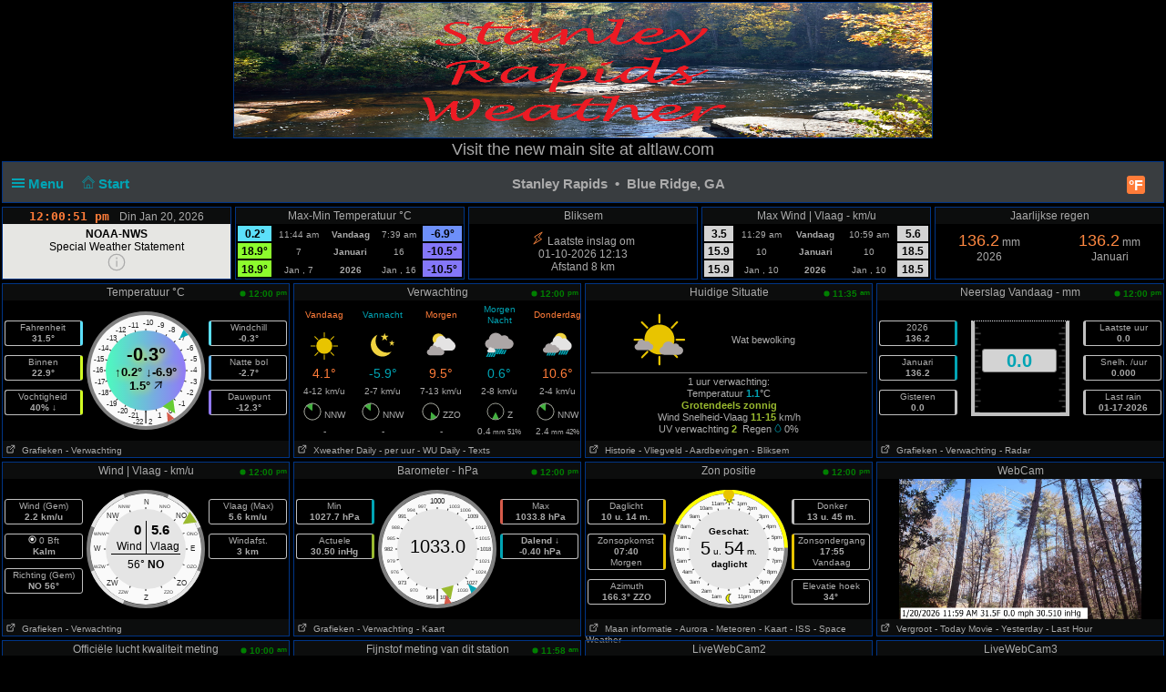

--- FILE ---
content_type: text/html; charset=UTF-8
request_url: https://altlaw.com/pwsWD/index.php?units=metric&theme=user&lang=nl-be
body_size: 33857
content:
<!DOCTYPE html>
<html  lang="nl"  class="user" >
<head>
<title>Blue Ridge, GA Home Weather Station (wd version)</title>
<meta content="Personal Home weather station with the weather conditions for Blue Ridge, GA" name="description">
<!-- Facebook Meta Tags -->
<meta property="og:url" content="">
<meta property="og:type" content="website">
<meta property="og:title" content="PWS_Dashboard at Blue Ridge, GA">
<meta property="og:description" content="Personal Weather Station with the weather conditions for Blue Ridge, GA">
<!-- Twitter Meta Tags -->
<meta property="twitter:card" content="summary">
<meta property="twitter:url" content="">
<meta property="twitter:title" content="">
<meta property="twitter:description" content="Weather conditions for Blue Ridge, GA">
<meta content="INDEX,FOLLOW" name="robots">
<meta name="mobile-web-app-capable" content="yes">
<meta name="apple-mobile-web-app-capable" content="yes">
<meta name=apple-mobile-web-app-title content="Personal Weather Station">
<meta name="viewport" content="width=device-width, height=device-height, initial-scale=1, viewport-fit=cover">
<meta name="theme-color" content="#ffffff">
<link rel="manifest" href="css/manifest.json">
<link rel="icon" href="img/icon.png" type="image/x-icon" />
<link href="css/featherlight.css" type="text/css" rel="stylesheet" />
<script src="https://ajax.googleapis.com/ajax/libs/jquery/3.5.1/jquery.min.js"></script>
<script src="js/featherlight.js"></script>
<style>
.featherlight .featherlight-inner {background:url(./img/loading.gif) top center no-repeat;  }        
.featherlight-content    { background: transparent; max-width: 850px; width: 100%;} 
.featherlight-content .featherlight-close-icon { top: 0px; left: 0px; width: 60px; height: 20px; background: transparent;}
.featherlight-content iframe {width: 100%; height: 100%;} 
@keyframes fadeOut {  0% {opacity: 2;} 50% {opacity: 1;}100% {opacity: 0;}} 

*, html       { box-sizing: border-box;       
                text-align: center; 
                font-family: arial,sans-serif;}
body          { margin: 0 auto; 
                padding: 0;    
                font-size: 14px;  
                line-height: 1.2;}                               
small         { line-height: 12px;}
sup           { vertical-align: 20%;
                font-size: smaller;}
a             { text-decoration: none;}
div           { display: block;}
h1            { font-size: 15px;}
img           { vertical-align: middle;}
.PWS_weather_container 
              { display: flex; 
                justify-content: center; flex-wrap: wrap; flex-direction: row; align-items: flex-start;
                overflow: hidden; 
                margin: 0 auto;}
.PWS_weather_item 
              { position: relative; 
                width: 316px; min-width: 316px; float: left;
                height: 192px; 
                margin: 2px;
                border: 1px solid #000;  
                font-size: 12px;  }
.PWS_weather_item_s 
              { position: relative; 
                min-width: 200px; float: left;
                height: 80px; 
                margin: 2px;
                border: 1px solid #000;  
                font-size: 12px; }
.PWS_module_title 
              { width:100%;  
                height: 18px; 
                border: none;}
.PWS_module_content 
              { font-size: 10px; 
                vertical-align: middle;}             
.PWS_ol_time  { margin-top: -14px; 
                margin-right: 2px; 
                font-size: 10px;
                line-height: 10px; 
                float: right;} 
.PWS_left    { float: left;  width: 86px;  margin-left:  2px;  border: none;}
.PWS_right   { float: right; width: 86px;  margin-right: 2px;  border: none; }
.PWS_middle  { float: left;  width: 136px; margin: 0 auto;      border: none; }
.PWS_2_heigh { height: 80px; vertical-align: middle;}
.PWS_3_heigh { height: 53px; vertical-align: middle;}
.PWS_4_heigh { height: 40px; vertical-align: middle;}
.PWS_div_left{ height: 28px; margin: 0 auto; margin-top: 10px; font-size: 10px; 
                border-radius: 3px; border: 1px solid silver; 
                border-right: 3px solid silver;  padding: 1px; }    
.PWS_div_right{ height: 28px; margin: 0 auto; margin-top: 10px; font-size: 10px; 
                border-radius: 3px; border: 1px solid silver; 
                border-left: 3px solid silver;  padding: 1px; }        
.orange      { color: #ff8841;}
.green       { color: #9aba2f;}
.blue        { color: #01a4b4;}
.yellow      { color: #ecb454;}
.red         { color: #f37867;}
.purple      { color: #916392;}
.maroon      { color: rgb(208, 80, 65);}
.grey        { color: #aaaaaa;}
.large       { font-size: 20px;}
.narrow      { width: 100px;}      
.PWS_bucket {   
        height:105px; width:108px;
        border:         4px solid  silver;
        border-top:     1px dotted rgb(233, 235, 241);
        background:     url("img/rain/marker.png");
        background-size:cover;
        margin: 0px auto;}
.PWS_bucket .water {
        background:     url("img/rain/water.png");
        border: 0px;}
.PWS_bucket .clouds {
        background:     rgba(159, 163, 166, 0.4);
        border:         0px;
        border-top:     1px dotted rgb(255, 124, 57);}
.PWS_bucket .empty {
        background-color: transparent;
        border: 0px;}
.PWS_border             {  border: 1px solid silver; }
.PWS_notify 
    {   width:  250px;
        right:  10px;
        top:    120px;
        z-index: 9999;
        position: fixed;
        font-family: Arial, Helvetica, sans-serif;
        animation-fill-mode: both;
        animation-name: fadeOut;       }
.PWS_notify_box 
    {   position: relative;
        min-height: 80px;
        margin-bottom: 8px;
        font-size: 15px;
        background: rgb(97, 106, 114)}
.PWS_notify_box .PWS_notify_header
    {   position: relative;
        height: 26px;
        color: #aaa;
        background-color: rgb(61, 64, 66);} 
.PWS_notify_box .content
    {   padding: 8px;
        background: rgba(97, 106, 114, 1);
        color: #fff;
        text-align: center;}
.PWS_notify_box .PWS_notify_left
    {   float: left;
        text-align: left;
        padding: 3px;}
.PWS_notify_box .PWS_notify_right
    {   float: right;
        text-align: right;
        padding: 3px;}
@media screen and (max-width: 639px) {
        .PWS_weather_item, .PWS_weather_item_s {margin: 2px auto 0; float: none; width: 99%;}   /* # 2023-08-01 */
        .PWS_middle {display: inline-block; float: none; }                                      /* # 2023-08-01 */
        .invisible {display: none;}
        .cposition4 {display: none;}
        .cposition3 {display: none;}
        .cposition2 {display: none;}
        .featherlight-content {height: 250px;}
}
@media screen and (min-width: 640px){
        .PWS_weather_container {width: 640px;}
        .cposition4 {display: none;}
        .cposition3 {display: none;}
        .PWS_weather_item_s {width: 209px;}
        .featherlight-content {height: 350px;}
}
@media screen and (min-width: 850px){
        .featherlight-content {height: 550px;}
}
@media screen and (min-width: 960px)  {
        .PWS_weather_container {width: 960px;}
        .cposition4 {display: block;}
        .cposition3 {display: none;}
        .PWS_weather_item_s {width: 236px;}
        .featherlight-content {height: 550px;}
        .left_table td {text-align: left;}
}
@media screen and (min-width: 1280px) {
        .PWS_weather_container {width: 1280px;}
        .cposition4 {display: block;}
        .cposition3 {display: block;}
        .PWS_weather_item_s {width: 252px;}
}
#sidebarMenu {   
    position: absolute;
    left: 0;
    width: 240px;
    top: 2px;
    float: left;
    z-index: 30}
.sidebarMenuInner {
    margin: 0;
    padding: 0;
    width: 240px;
    float: left;}
.sidebarMenuInner li {
    list-style: none;
    padding: 5px 5px 5px 10px;
    cursor: pointer;
    border-bottom: 0;
    float: left;
    width: 240px;
    font-size: 12px;
    font-weight: 400}
.sidebarMenuInner .separator {
    cursor: default;
    margin: 5px 0px;
    font-weight: bold;}
.sidebarMenuInner li a {
    cursor: pointer;
    text-decoration: none;
    float: left;
    font-size: 12px;}
.sidebarMenuInner li a:hover {
    color: #f5650a;}
</style>
<style>
html          { color: #aaa; 
                background-color: rgb(0,0,0); 
                height: 100%; }
a             { color: #aaa; }
h1            { background-color: #393D40; }
.PWS_weather_item , .PWS_weather_item_s
              { border-color: #003586;
                background-color: rgba(0,0,0, 0.4); }
.PWS_module_title 
              { background-color: #787f841a; }
.sidebarMenuInner .separator    { border-top: 1px  #5b6165 solid; 
                border-bottom: 1px  #5b6165 solid;  } 
.PWS_bar      { color: #787f841a;}
.PWS_border   { border-color: #003586;}
.PWS_offline  { color: #f37867;}
.PWS_online   { color: green;}
#sidebarMenu  { background-color: #393D40; }
.PWS_round { border-radius: 3px;}
html { }
</style>
</head>
<body style="height: 100%;">
<!-- begin top layout -->
<!--  $scrpt_vrsn_dt  = 'before.txt|01|2021-04-17';  # release 2012_lts 
#
put a link to what you want to include at the empty line below  
#        -->
<a href="/index.html" rel="home" class="PWS_weather_container" >
  <img src="https://www.altlaw.com/pwsWD/_my_settings/DSC_7007.jpg" alt="Stanley Rapids Weather" class="PWS_weather_item" style="width: 60%; height: 150px;">
</a>
<center><font size=+1>Visit the new main site at <a href="/index.html"> altlaw.com</a></font></center>
<!--<center><font size=+1>Menu items NOAA 5 and 7 day forecasts fixed.</center></font>-->
<!--<center><font size=+1>Some new links in the Menu, including a link to world-wide personal weather web sites.</center></font>-->
<!--<img src="https://altlaw.com/pwsWD/_my_settings/DSC_7007.jpg" alt="Stanley Rapids Weather" width= "650" height="200">
</a>-->
<div class="PWS_weather_container "  style="clear: both;  margin: 0 auto; ">
<div class="PWS_weather_item" style=" width: 100%; height: 46px; margin: 2px; ">
<h1  style="padding: 10px; padding-top: 15px;  margin: 0 auto; width: 100%; height: 44px;" >
<script>
  function altmenuclick() { showmenu(document.getElementById("sidebarMenu")) }
  function showmenu(which){
    if (!document.getElementById)
    return
    if (which.style.display=="block")
    which.style.display="none"
    else
    which.style.display="block"
  }
</script>
<a style="float: left; color: #01a4b4;  height: 20px; z-index: 4; cursor: pointer;" onclick="altmenuclick()">
<svg version="1.1" xmlns="http://www.w3.org/2000/svg" xmlns:xlink="http://www.w3.org/1999/xlink" x="0px" y="0px" width="14px" height="14px" xml:space="preserve">
<g fill="#01a4b4"><path d="M0,3  l0,2 21,0 0,-2z" /><path d="M0,7 l0,2 21,0 0,-2z" /><path d="M0,11 l0,2 21,0 0,-2z" /></g>
</svg>&nbsp;Menu&nbsp;&nbsp;</a>
<a style="float: left; color: #01a4b4; height: 20px; z-index: 4; cursor: pointer;" href="./index.php?theme=user&lang=nl-be&units=metric">&nbsp;&nbsp;
<svg width=14 height=14 fill=currentcolor stroke=currentcolor  viewBox="0 0 93 97.06" >
<g><path d="M92.56,45.42l-45-45a1.54,1.54,0,0,0-2.12,0l-45,45a1.5,1.5,0,0,0,0,2.12l8.12,8.12a1.54,1.54,0,0,0,2.12,0l2.16-2.16V95.56a1.5,1.5,0,0,0,1.5,1.5H78.66a1.5,1.5,0,0,0,1.5-1.5V53.5l2.16,2.16a1.5,1.5,0,0,0,2.12,0l8.12-8.12A1.5,1.5,0,0,0,92.56,45.42ZM37.66,94.06V70.65H55.34V94.06ZM77.16,50.63V94.06H58.34V69.15a1.5,1.5,0,0,0-1.5-1.5H36.16a1.5,1.5,0,0,0-1.5,1.5V94.06H15.84V50.63s0-.08,0-.11L46.5,19.84,77.17,50.51S77.16,50.59,77.16,50.63Zm6.23,1.86L47.56,16.66a1.54,1.54,0,0,0-2.12,0L9.62,52.48l-6-6L46.5,3.6,89.38,46.48Z"/></g>
</svg>&nbsp;Start&nbsp;&nbsp;</a>
<span class="" style="float: right; margin-right: 10px;">
<a class="" href="./index.php?units=us&theme=user&lang=nl-be">
<span style="display: flex; color: white; border-radius: 3px; box-sizing: content-box;
        width: 18px; height: 18px; padding: 1px; 
        background: #ff7c39; font-weight: 600; font-size: 16px;
        align-items: center; justify-content: center;">&deg;F</span>
</a>
</span>
<b class=" invisible" >Stanley Rapids&nbsp; &#8226;&nbsp; Blue Ridge, GA</b>
<span id="positionClock" style="float: right; width: 30px; display: block; background: transparent" class="invisible">
&nbsp;
</span>
</h1>
</div>
<!-- end top layout -->

<span id="theTime" style="font-size: 12px; padding: 0px;">
</span>
<script>
var clockID;
var imp = "&nbsp;pm";
var cmm = ", ";
var yourTimeZoneFrom=-5;
var d=new Date("2026-01-20T12:00:47-05:00");
var x=new Date();
var weekdays=["Zon ","Maan ","Din ","Woe ","Don ","Vrij","Zat "];
var months=["Jan ","Feb ","Mrt ","Apr ","Mei ","Jun ","Jul ","Aug ","Sep ","Oct ","Nov ","Dec "];
var tzDifference=yourTimeZoneFrom*60+d.getTimezoneOffset();
var offset=tzDifference*60*1000;
function UpdateClock()
     {  var e   = new Date(new Date().getTime()+offset);
        var hrs = e.getHours();
        var c   = hrs;
        if (c < 10) { c = "0"+c;}
        if (imp != "") 
             {  var ce  = hrs;
                if (ce > 12)  { ce  = ce - 12;}
                if (ce == 0)  { ce  = 12;}
                if (hrs < 12) { imp = "&nbsp;am";}
                if (hrs > 11) { imp = "&nbsp;pm";}
                c = ce;}
        var a   = e.getMinutes();
        if (a < 10) { a = "0"+a;}
        var g   = e.getSeconds();
        if (g < 10) { g = "0"+g;}      
        var f   = cmm+e.getFullYear();
        var h   = months[e.getMonth()];
        var b   = e.getDate();
        var i   = weekdays[e.getDay()];   
        document.getElementById("positionlastmt").innerHTML = 
        "<span  style=' position: relative;  top: 2px; font-family: \"Lucida Sans\", Monaco, monospace; font-weight: bold; font-size: 13px; color: #FF7C39;'>"
        +c+":"+a+":"+g+imp+"&emsp;</span><span style=' position: relative;  top: 2px;  '> "+" "+i+" "+h+" "+b+""+f+"</span>";
        }
function StartClock(){clockID=setInterval(UpdateClock,1000)}
StartClock();
</script>
<div class="PWS_weather_container" style="clear: both; " >
<div class="PWS_weather_item_s cpositionlast" style="height: 80px;  ">
                    <div class="PWS_module_title" id="positionlastmt"><span style="position: relative;  top: 2px;" id="positionlastmt_s"></span></div>
                    <script> var id_blck= "positionlast"; </script>
                    <div id="positionlast">
<br /><img src="./img/loading.gif" alt="loading">
                    </div>
                </div>
<div class="PWS_weather_item_s cposition1" style="height: 80px;  ">
                    <div class="PWS_module_title" id="position1mt"><span style="position: relative;  top: 2px;" id="position1mt_s">Max-Min Temperatuur &deg;C</span></div>
                    <script> var id_blck= "position1"; </script>
                    <div id="position1">
<table style=" width: 100%; height: 60px; font-size: smaller;"><tr>
<td style=" vertical-align:bottom; background-color: #5CE0FA; color: black;"><span style="font-size: 12px; font-weight: 700;">0.2&deg; </span></td>
<td style=" vertical-align:bottom;">11:44 am</td>
<td style=" vertical-align:bottom;"><b>Vandaag</b></td><td style=" vertical-align:bottom;">7:39 am</td>
<td style=" vertical-align:bottom; background-color: #6D8FF9; color: black;"><span style="font-size: 12px; font-weight: 700;">-6.9&deg; </span></td>
</tr><tr>
<td style=" vertical-align:bottom; background-color: #8DFC2D; color: black;"><span style="font-size: 12px; font-weight: 700;">18.9&deg; </span></td>
<td style=" vertical-align:bottom;">7</td>
<td style=" vertical-align:bottom;"><b>Januari</b></td><td style=" vertical-align:bottom;">16</td>
<td style=" vertical-align:bottom; background-color: #8477F9; color: black;"><span style="font-size: 12px; font-weight: 700;">-10.5&deg; </span></td>
</tr><tr>
<td style=" vertical-align:bottom; background-color: #8DFC2D; color: black;"><span style="font-size: 12px; font-weight: 700;">18.9&deg; </span></td>
<td style=" vertical-align:bottom;">Jan , 7</td>
<td style=" vertical-align:bottom;"><b>2026</b></td><td style=" vertical-align:bottom;">Jan , 16</td>
<td style=" vertical-align:bottom; background-color: #8477F9; color: black;"><span style="font-size: 12px; font-weight: 700;">-10.5&deg; </span></td>
</tr></table>
                    </div>
                </div>
<div class="PWS_weather_item_s cposition2" style="height: 80px;  ">
                    <div class="PWS_module_title" id="position2mt"><span style="position: relative;  top: 2px;" id="position2mt_s">Bliksem</span></div>
                    <script> var id_blck= "position2"; </script>
                    <div id="position2">
<!-- 20260120 20260110 -->
<div style="font-size:12px; padding-top: 8px;"><span class="orange"><svg  viewBox='0 0 32 32' width='15' height='15' fill='none' stroke='currentcolor' stroke-linecap='round' stroke-linejoin='round' stroke-width='2'>
    <path d='M18 13 L26 2 8 13 14 19 6 30 24 19 Z' /></svg></span> Laatste inslag om<br />01-10-2026 12:13<br />Afstand 8 km</div>

                    </div>
                </div>
<div class="PWS_weather_item_s cposition3" style="height: 80px;  ">
                    <div class="PWS_module_title" id="position3mt"><span style="position: relative;  top: 2px;" id="position3mt_s">Max Wind | Vlaag - km/u</span></div>
                    <script> var id_blck= "position3"; </script>
                    <div id="position3">
<table style=" width: 100%; height: 60px; font-size: smaller;"><tr>
<td style=" vertical-align:bottom; background-color: lightgrey; color: black;"><span style="font-size: 12px; font-weight: 700;">3.5</span></td>
<td style=" vertical-align:bottom;">11:29 am</td>
<td style=" vertical-align:bottom;"><b>Vandaag</b></td><td style=" vertical-align:bottom;">10:59 am</td>
<td style=" vertical-align:bottom; background-color: lightgrey; color: black;"><span style="font-size: 12px; font-weight: 700;">5.6</span></td>
</tr><tr>
<td style=" vertical-align:bottom; background-color: lightgrey; color: black;"><span style="font-size: 12px; font-weight: 700;">15.9</span></td>
<td style=" vertical-align:bottom;">10</td>
<td style=" vertical-align:bottom;"><b>Januari</b></td><td style=" vertical-align:bottom;">10</td>
<td style=" vertical-align:bottom; background-color: lightgrey; color: black;"><span style="font-size: 12px; font-weight: 700;">18.5</span></td>
</tr><tr>
<td style=" vertical-align:bottom; background-color: lightgrey; color: black;"><span style="font-size: 12px; font-weight: 700;">15.9</span></td>
<td style=" vertical-align:bottom;">Jan , 10</td>
<td style=" vertical-align:bottom;"><b>2026</b></td><td style=" vertical-align:bottom;">Jan , 10</td>
<td style=" vertical-align:bottom; background-color: lightgrey; color: black;"><span style="font-size: 12px; font-weight: 700;">18.5</span></td>
</tr></table>
                    </div>
                </div>
<div class="PWS_weather_item_s cposition4" style="height: 80px;  ">
                    <div class="PWS_module_title" id="position4mt"><span style="position: relative;  top: 2px;" id="position4mt_s">Jaarlijkse regen</span></div>
                    <script> var id_blck= "position4"; </script>
                    <div id="position4">
<div style="width: 44%; margin: 4px; padding: 4px; float: left;">
     <span class="orange" style="font-size: 18px;">136.2</span> mm<br />2026
</div>
<div style="width: 44%; margin: 4px; padding: 4px; float: right;">
     <span class="orange" style="font-size: 18px;">136.2</span> mm<br />Januari
</div>

                    </div>
                </div>
</div> <!--end top layout -->
<!-- begin outside/station data section -->
        <div class="PWS_weather_container " >
<!-- first row of three or four -->        
<!-- $cols_extra=1 $rows_extra=1 -->
  <div class="PWS_weather_item"><!-- position11 temp_c_block.php -->
    <div class="PWS_module_title">
        <span style="position: relative;  top: 2px;">Temperatuur &deg;C</span>
    </div>
    <div id="position11" style="height: 154px;">
<div class="PWS_ol_time"><b class="PWS_online"> 
<svg viewBox="0 0 32 32" width="7" height="7" fill="currentcolor">
<circle cx="16" cy="16" r="14"></circle>
</svg>
12:00 <sup>pm</sup> </b></div>
<div class="PWS_module_content"><br />
<!-- left values -->
<div class="PWS_left">
<div class="PWS_div_left" style="border-right-color: #5CE0FA;">Fahrenheit<b><br />31.5&deg;</b></div>
<div class="PWS_div_left" style="border-right-color: #D2FD23;">Binnen<b><br />22.9&deg;</b></div>
<div class="PWS_div_left" style="border-right-color: #D2FD23;">Vochtigheid<b><br />40% &darr;</b></div>
</div>
<!-- END of left values -->
<!-- middle part  -->
<div class="PWS_middle" style="width: 130px; height: 130px; margin-left:4px; margin-top: 0px; text-align: center;">

<svg width="130" height="130" viewBox="0 0 130 130" xmlns="http://www.w3.org/2000/svg">
  <defs>
    <linearGradient id="grad1" x1="0%" y1="0%" x2="100%" y2="0%">
      <stop offset="0%" style="stop-color:#4DFBBE ;stop-opacity:1" />
      <stop offset="100%" style="stop-color:#9179F8 ;stop-opacity:1" />
    </linearGradient>
  </defs>
  <circle id="tempBack"  r="65" cx="65" cy="65" fill="grey"/>
  <circle id="tempDial"  style="fill: rgb(250, 250, 250);" cx="65" cy="65" r="61"/>
  <text x="62" y="15"    style=" fill: rgb(40, 40, 40) ; font-size: 8px;">-10</text>
  
  <text x="46"  y="18"   style=" fill: rgb(40, 40, 40) ; font-size: 8px;">-11</text>
  <text x="78"  y="18"   style=" fill: rgb(40, 40, 40) ; font-size: 8px;">-9</text>
  
  <text x="32"  y="23"   style=" fill: rgb(40, 40, 40) ; font-size: 8px;">-12</text>
  <text x="90"  y="23"   style=" fill: rgb(40, 40, 40) ; font-size: 8px;">-8</text>  

  <text x="22"  y="32"   style=" fill: rgb(40, 40, 40) ; font-size: 8px;">-13</text>
  <text x="101" y="32"   style=" fill: rgb(40, 40, 40) ; font-size: 8px;">-7</text>

  <text x="13"  y="43"   style=" fill: rgb(40, 40, 40) ; font-size: 8px;">-14</text>
  <text x="110" y="43"   style=" fill: rgb(40, 40, 40) ; font-size: 8px;">-6</text>  

  <text x="8"   y="55"   style=" fill: rgb(40, 40, 40) ; font-size: 8px;">-15</text>
  <text x="114" y="55"   style=" fill: rgb(40, 40, 40) ; font-size: 8px;">-5</text>  

  <text x="07"  y="67"   style=" fill: rgb(40, 40, 40) ; font-size: 8px;">-16</text>
  <text x="114" y="67"   style=" fill: rgb(40, 40, 40) ; font-size: 8px;">-4</text> 
   
  <text x="9"   y="80"   style=" fill: rgb(40, 40, 40) ; font-size: 8px;">-17</text>
  <text x="114" y="80"   style=" fill: rgb(40, 40, 40) ; font-size: 8px;">-3</text> 

  <text x="13"  y="92"   style=" fill: rgb(40, 40, 40) ; font-size: 8px;">-18</text>
  <text x="110" y="92"   style=" fill: rgb(40, 40, 40) ; font-size: 8px;">-2</text>

  <text x="22"  y="104"  style=" fill: rgb(40, 40, 40) ; font-size: 8px;">-19</text>
  <text x="101" y="104"  style=" fill: rgb(40, 40, 40) ; font-size: 8px;">-1</text>
 
  <text x="34" y="112"   style=" fill: rgb(40, 40, 40) ; font-size: 8px;">-20</text>
  <text x="90" y="112"   style=" fill: rgb(40, 40, 40) ; font-size: 8px;">0</text>
 
  <text x="46" y="117"   style=" fill: rgb(40, 40, 40) ; font-size: 8px;">-21</text>  
  <text x="78" y="117"   style=" fill: rgb(40, 40, 40) ; font-size: 8px;">1</text>

  <text x="65" y="120"  text-anchor="middle" style=" fill: rgb(40, 40, 40) ; font-size: 16px;">|</text>
  <text x="62" y="124"  text-anchor="end"    style=" fill: rgb(40, 40, 40) ; font-size: 8px;">-22</text>  
  <text x="68" y="124"  text-anchor="start"  style=" fill: rgb(40, 40, 40) ; font-size: 8px;">2</text> 
  
  
  <line style="stroke: rgb(40, 40, 40);" x1="19" y1="65" x2="111" y2="65" transform="rotate(0 65 65)"></line>
  <line style="stroke: rgb(40, 40, 40);" x1="19" y1="65" x2="111" y2="65" transform="rotate(15 65 65)"></line>
  <line style="stroke: rgb(40, 40, 40);" x1="19" y1="65" x2="111" y2="65" transform="rotate(30 65 65)"></line>
  <line style="stroke: rgb(40, 40, 40);" x1="19" y1="65" x2="111" y2="65" transform="rotate(45 65 65)"></line>
  <line style="stroke: rgb(40, 40, 40);" x1="19" y1="65" x2="111" y2="65" transform="rotate(60 65 65)"></line>
  <line style="stroke: rgb(40, 40, 40);" x1="19" y1="65" x2="111" y2="65" transform="rotate(75 65 65)"></line>
  <line style="stroke: rgb(40, 40, 40);" x1="19" y1="65" x2="111" y2="65" transform="rotate(90 65 65)"></line>
  <line style="stroke: rgb(40, 40, 40);" x1="19" y1="65" x2="111" y2="65" transform="rotate(105 65 65)"></line>
  <line style="stroke: rgb(40, 40, 40);" x1="19" y1="65" x2="111" y2="65" transform="rotate(120 65 65)"></line>
  <line style="stroke: rgb(40, 40, 40);" x1="19" y1="65" x2="111" y2="65" transform="rotate(135 65 65)"></line>
  <line style="stroke: rgb(40, 40, 40);" x1="19" y1="65" x2="111" y2="65" transform="rotate(150 65 65)"></line>
  <line style="stroke: rgb(40, 40, 40);" x1="19" y1="65" x2="111" y2="65" transform="rotate(165 65 65)"></line>
  <circle id="tempWhite" style="stroke-width: 0;"  fill="url(#grad1)" cx="65" cy="65" r="44"></circle>
  <polygon id="tempCrnt" points="108 72 122 65 108 58"  style="fill: #66cc33;" transform="rotate(55.5 65 65)"></polygon>
  <polygon id="tempHgh" points="116 65 126 61 126 69"  style="fill: #d65b4a;" transform="rotate(63 65 65)"></polygon>
  <polygon id="tempLow" points="116 65 126 61 126 69"  style="fill: #01a4b4;" transform="rotate(-43.5 65 65)"></polygon>
</svg>    <div style= "margin: 0 auto; position: absolute; top: 65px; width: 130px;">
        <div style=" margin: 0 auto; color: black; text-shadow: 2px 2px 10px yellow; font-size: 13px; ">
        <b style="font-size: 20px;">-0.3&deg;</b>
        <br />&uarr;<b>0.2&deg;</b>  &darr;<b>-6.9&deg;</b><br /><b>1.5&deg;</b> 
<svg viewBox="0 0 10 10" width="10px" height="10px" xmlns="http://www.w3.org/2000/svg" >
  <g transform="matrix(0.707107, -0.707107, 0.707107, 0.707107, -3.14214, 5.581865)">
    <line style="stroke: rgb(0, 0, 0); stroke-linecap: round; stroke-width: 1px;" x1="1" y1="5" x2="11" y2="5"/>
    <line style="stroke: rgb(0, 0, 0); stroke-linecap: round; stroke-width: 1px;" x1="6" y1="1" x2="11" y2="5"/>
    <line style="stroke: rgb(0, 0, 0); stroke-linecap: round; stroke-width: 1px;" x1="6" y1="9" x2="11" y2="5"/>
  </g>
</svg>
        </div>
    </div>
</div>
<!-- END of middle part  -->
<!-- right values -->
<div class="PWS_right">
<div class="PWS_div_right" style="border-left-color: #5CE0FA;">Windchill<b><br />-0.3&deg;</b></div>
<div class="PWS_div_right" style="border-left-color: #64BBFA;">Natte bol<b><br />-2.7&deg;</b></div>
<div class="PWS_div_right" style="border-left-color: #9179F8;">Dauwpunt<b><br />-12.3&deg;</b></div>
<!-- END of right values -->
</div>
</div>
    </div>
    <div class="PWS_module_title" style="text-align: left; font-size: 10px; padding-top: 4px;">
<span><a href="PWS_graph_xx.php?type=temp&amp;script=temp_c_block.php&theme=user&lang=nl-be&units=metric" data-featherlight="iframe" >&nbsp;<svg viewBox="0 0 32 32" width="12" height="10" fill="none" stroke="currentcolor" stroke-linecap="round" stroke-linejoin="round" stroke-width="10%">
        <path d="M14 9 L3 9 3 29 23 29 23 18 M18 4 L28 4 28 14 M28 4 L14 18"></path>
        </svg>
&nbsp;Grafieken</a></span>
<span><a href="fct_windy_popup.php?script=temp_c_block.php&theme=user&lang=nl-be&units=metric" data-featherlight="iframe" > - Verwachting</a></span>
    </div> 
<br></div>
  <div class="PWS_weather_item"><!-- position12 fct_block.php -->
    <div class="PWS_module_title">
        <span style="position: relative;  top: 2px;">Verwachting</span>
    </div>
    <div id="position12" style="height: 154px;">
<div class="PWS_ol_time"><b class="PWS_online"> 
<svg viewBox="0 0 32 32" width="7" height="7" fill="currentcolor">
<circle cx="16" cy="16" r="14"></circle>
</svg>
12:00 <sup>pm</sup> </b></div>
<div style="/* width: 310px; */overflow: hidden;">
<table style="font-size: 10px; margin: 0px auto; height: 154px; text-align: center; ">
<tr>
<td>
<span style="color: #FF7C39;">Vandaag</span></td>
<td>
<span style="color: #01A4B4;">Vannacht</span></td>
<td>
<span style="color: #FF7C39;">Morgen</span></td>
<td>
<span style="color: #01A4B4;">Morgen<br />Nacht</span></td>
<td>
<span style="color: #FF7C39;">Donderdag</span></td>
</tr>
<tr>
<td>
<img src="./pws_icons/clear_day.svg" width="60" height="32" style="vertical-align: top;" alt="Zonnig" > </td>
<td>
<img src="./pws_icons/clear_night.svg" width="60" height="32" style="vertical-align: top;" alt="Helder" > </td>
<td>
<img src="./pws_icons/mc_day.svg" width="60" height="32" style="vertical-align: top;" alt="Wat bewolking" > </td>
<td>
<img src="./pws_icons/mc_rain_dark.svg" width="60" height="32" style="vertical-align: top;" alt="Grotendeels bewolkt, Verspreide buien" > </td>
<td>
<img src="./pws_icons/mc_rain.svg" width="60" height="32" style="vertical-align: top;" alt="Grotendeels bewolkt, Verspreide buien" > </td>
</tr>
<tr>
<td>
<span style="font-size: 14px; color: #FF7C39;">4.1&deg;</span></td>
<td>
<span style="font-size: 14px; color: #01A4B4;">-5.9&deg;</span></td>
<td>
<span style="font-size: 14px; color: #FF7C39;">9.5&deg;</span></td>
<td>
<span style="font-size: 14px; color: #01A4B4;">0.6&deg;</span></td>
<td>
<span style="font-size: 14px; color: #FF7C39;">10.6&deg;</span></td>
</tr>
<tr>
<td>
4-12 km/u</td>
<td>
2-7 km/u</td>
<td>
7-13 km/u</td>
<td>
2-8 km/u</td>
<td>
2-4 km/u</td>
</tr>
<tr>
<td>
<img src="img/windicons/NNW.svg" width="20" height="20" alt="NNW"  style="vertical-align: bottom;"> NNW</td>
<td>
<img src="img/windicons/NNW.svg" width="20" height="20" alt="NNW"  style="vertical-align: bottom;"> NNW</td>
<td>
<img src="img/windicons/SSE.svg" width="20" height="20" alt="SSE"  style="vertical-align: bottom;"> ZZO</td>
<td>
<img src="img/windicons/S.svg" width="20" height="20" alt="S"  style="vertical-align: bottom;"> Z </td>
<td>
<img src="img/windicons/NNW.svg" width="20" height="20" alt="NNW"  style="vertical-align: bottom;"> NNW</td>
</tr>
<tr>
<td>
-</td>
<td>
-</td>
<td>
-</td>
<td>
0.4<small> mm 51%</small></td>
<td>
2.4<small> mm 42%</small></td>
</tr>
</table>
</div>
    </div>
    <div class="PWS_module_title" style="text-align: left; font-size: 10px; padding-top: 4px;">
<span><a href="fct_aeris_popup.php?script=fct_block.php&theme=user&lang=nl-be&units=metric" data-featherlight="iframe" >&nbsp;<svg viewBox="0 0 32 32" width="12" height="10" fill="none" stroke="currentcolor" stroke-linecap="round" stroke-linejoin="round" stroke-width="10%">
        <path d="M14 9 L3 9 3 29 23 29 23 18 M18 4 L28 4 28 14 M28 4 L14 18"></path>
        </svg>
&nbsp;Xweather Daily</a></span>
<span><a href="fct_aeris_popup_hrs.php?script=fct_block.php&theme=user&lang=nl-be&units=metric" data-featherlight="iframe" > - per uur</a></span>
<span><a href="fct_wu_popup_daily.php?script=fct_block.php&theme=user&lang=nl-be&units=metric" data-featherlight="iframe" > - WU Daily</a></span>
<span><a href="fct_wu_popup_text.php?script=fct_block.php&theme=user&lang=nl-be&units=metric" data-featherlight="iframe" > - Texts</a></span>
    </div> 
<br></div>
  <div class="PWS_weather_item"><!-- position13 sky_block.php -->
    <div class="PWS_module_title">
        <span style="position: relative;  top: 2px;">Huidige Situatie</span>
    </div>
    <div id="position13" style="height: 154px;">
<div class="PWS_ol_time">
<b class="PWS_online"> 
<svg viewBox="0 0 32 32" width="7" height="7" fill="currentcolor">
<circle cx="16" cy="16" r="14"></circle>
</svg>
11:35 <sup>am</sup> </b></div>
<table style="font-size: 11px; width: 98%; padding-top: 8px; margin: 0 auto; text-align: center; height: 154px;">
<tr>
<td><img style="vertical-align: bottom; width : 60px;" rel="prefetch" src="pws_icons/few_day.svg" alt="Wat bewolking">
</td>
<td style="width: 50%; text-align: left;">Wat bewolking<br /></td>
</tr>
<tr>
<td colspan="2" style="border-top: 1px grey solid; "><span style="padding: 4px;">1 uur verwachting:</span><br />
 Temperatuur <b style="color: #01A4B4;">1.1</b>&deg;C
<br /><b style="color: #9aba2f;">Grotendeels zonnig </b>
<br /><span>Wind Snelheid-Vlaag</span> 
<b style="color: #9aba2f;">11-15</b> km/h
<br />UV verwachting <b style="color: #9aba2f;">2</b>&nbsp;&nbsp;Regen 
<svg viewBox="0 0 400 500" width="8px" fill="#01a4b5" stroke="#01a4b5" stroke-width="3%" xmlns="http://www.w3.org/2000/svg">
  <g transform="matrix(0.920767, 0, 0, 0.856022, -36.138042, 33.74263)" style="">
    <g>
      <path d="M348.242,124.971C306.633,58.176,264.434,4.423,264.013,3.889C262.08,1.433,259.125,0,256,0 c-3.126,0-6.079,1.433-8.013,3.889c-0.422,0.535-42.621,54.287-84.229,121.083c-56.485,90.679-85.127,161.219-85.127,209.66 C78.632,432.433,158.199,512,256,512c97.802,0,177.368-79.567,177.368-177.369C433.368,286.19,404.728,215.65,348.242,124.971z M256,491.602c-86.554,0-156.97-70.416-156.97-156.97c0-93.472,123.907-263.861,156.971-307.658 C289.065,70.762,412.97,241.122,412.97,334.632C412.97,421.185,342.554,491.602,256,491.602z"/>
    </g>
  </g>
  <g transform="matrix(1, 0, 0, 1, -198.610708, -193.744378)">
    <g>
      <path d="M275.451,86.98c-1.961-2.815-3.884-5.555-5.758-8.21c-3.249-4.601-9.612-5.698-14.215-2.45 c-4.601,3.249-5.698,9.613-2.45,14.215c1.852,2.623,3.75,5.328,5.688,8.108c1.982,2.846,5.154,4.369,8.377,4.369 c2.012,0,4.046-0.595,5.822-1.833C277.536,97.959,278.672,91.602,275.451,86.98z"/>
    </g>
  </g>
</svg>
 0%
</td>
</tr>
</table>    </div>
    <div class="PWS_module_title" style="text-align: left; font-size: 10px; padding-top: 4px;">
<span><a href="history_popup.php?script=sky_block.php&theme=user&lang=nl-be&units=metric" data-featherlight="iframe" >&nbsp;<svg viewBox="0 0 32 32" width="12" height="10" fill="none" stroke="currentcolor" stroke-linecap="round" stroke-linejoin="round" stroke-width="10%">
        <path d="M14 9 L3 9 3 29 23 29 23 18 M18 4 L28 4 28 14 M28 4 L14 18"></path>
        </svg>
&nbsp;Historie</a></span>
<span><a href="metar_popup.php?script=sky_block.php&theme=user&lang=nl-be&units=metric" data-featherlight="iframe" > - Vliegveld</a></span>
<span><a href="earthquake_c_popup.php?script=sky_block.php&theme=user&lang=nl-be&units=metric" data-featherlight="iframe" > - Aardbevingen</a></span>
<span><a href="image_popup.php?nr=bo&amp;script=sky_block.php&theme=user&lang=nl-be&units=metric" data-featherlight="iframe" > - Bliksem</a></span>
    </div> 
<br></div>
  <div class="PWS_weather_item"><!-- position14 rain_c_block.php -->
    <div class="PWS_module_title">
        <span style="position: relative;  top: 2px;">Neerslag Vandaag - mm</span>
    </div>
    <div id="position14" style="height: 154px;">
<div class="PWS_ol_time"><b class="PWS_online"> 
<svg viewBox="0 0 32 32" width="7" height="7" fill="currentcolor">
<circle cx="16" cy="16" r="14"></circle>
</svg>
12:00 <sup>pm</sup> </b></div>
<div class="PWS_module_content"><br />
<!-- left values -->
<div class="PWS_left">
<div class="PWS_div_left" style="border-right-color: #01a4b4;;">2026<br /><b >136.2</b></div>
<div class="PWS_div_left" style="border-right-color: #01a4b4;;">Januari<br /><b >136.2</b></div>
<div class="PWS_div_left" style="border-right-color: silver;;">Gisteren<br /><b >0.0</b></div>
</div>
<!-- END of left values -->
<!-- middle part with bucket -->
<div class="PWS_middle">
    <div class="PWS_bucket" style="position: absolute; margin: 10px 15px;">
        <div class="empty" style="height: 100px;"></div>
        <div class="water" style="height: 0px;"></div>
    <div class="orange" 
        style="position: inherit; width: 82px; top: 30px; left: 8px;  
        border-radius: 3px; border: 1px solid grey; 
        background-color: lightgray;">
        <b style="font-size: 20px; color: #01a4b4;">0.0</b>
    </div>
    </div>
</div>
<!-- END of middle part with bucket -->
<!-- right values -->
<div class="PWS_right">
<div class="PWS_div_right" style="border-left-color: silver;;">Laatste uur<br /><b >0.0</b></div>
<div class="PWS_div_right" style="border-left-color: silver;;">Snelh. /uur<br /><b >0.000</b></div>
<div class="PWS_div_right" style="border-left-color: silver;;">Last rain<br /><b >01-17-2026</b></div>
<!-- END of right values -->
</div>
</div>
    </div>
    <div class="PWS_module_title" style="text-align: left; font-size: 10px; padding-top: 4px;">
<span><a href="PWS_graph_xx.php?type=rain&amp;script=rain_c_block.php&theme=user&lang=nl-be&units=metric" data-featherlight="iframe" >&nbsp;<svg viewBox="0 0 32 32" width="12" height="10" fill="none" stroke="currentcolor" stroke-linecap="round" stroke-linejoin="round" stroke-width="10%">
        <path d="M14 9 L3 9 3 29 23 29 23 18 M18 4 L28 4 28 14 M28 4 L14 18"></path>
        </svg>
&nbsp;Grafieken</a></span>
<span><a href="fct_windy_popup.php?script=rain_c_block.php&theme=user&lang=nl-be&units=metric" data-featherlight="iframe" > - Verwachting</a></span>
<span><a href="image_popup.php?nr=rain&amp;script=rain_c_block.php&theme=user&lang=nl-be&units=metric" data-featherlight="iframe" > - Radar</a></span>
    </div> 
<br></div>
  <div class="PWS_weather_item"><!-- position21 wind_c_block.php -->
    <div class="PWS_module_title">
        <span style="position: relative;  top: 2px;">Wind | Vlaag - km/u</span>
    </div>
    <div id="position21" style="height: 154px;">
<div class="PWS_ol_time"><b class="PWS_online"> 
<svg viewBox="0 0 32 32" width="7" height="7" fill="currentcolor">
<circle cx="16" cy="16" r="14"></circle>
</svg>
12:00 <sup>pm</sup> </b></div>
<div class="PWS_module_content"><br />
<!-- left values -->
<div class="PWS_left">
<!-- average speed -->
<div class="PWS_div_left" style="border-right-width: 1px;">Wind (Gem)<br /><b >2.2 km/u</b></div>
<!-- beaufort   -->
<div class="PWS_div_left" style="border-right-width: 1px;"><svg id="bft00" width="9px" height="9px" viewBox="0 0 42 42" version="1.1" xmlns="http://www.w3.org/2000/svg">
  <path fill="currentcolor" stroke="currentcolor" stroke-width="0.09375" opacity="1.00" d="M 17.043 1.641 C 23.433 0.35 30.425 2.322 35.007 7.003 C 38.305 10.648 40.936 15.272 40.9 20.314 C 41.517 30.81 32.355 40.789 21.78 40.831 C 11.426 41.583 1.824 32.754 1.171 22.527 C 0.285 12.932 7.575 3.386 17.043 1.641 M 17.121 7.435 C 10.958 9.137 6.362 15.449 6.823 21.853 C 7.157 29.059 13.731 35.442 21.029 35.2 C 28.092 35.42 34.454 29.47 35.177 22.541 C 35.908 16.449 32.028 10.222 26.383 7.946 C 23.468 6.733 20.149 6.641 17.121 7.435 Z" style=""/>
  <path fill="#fff" stroke="#fff" stroke-width="0.09375" opacity="1.00" d="M 19.448 11.408 C 24.434 10.947 29.001 15.592 28.427 20.564 C 28.086 25.386 23.087 29.131 18.363 28.039 C 13.122 27.415 9.739 20.996 12.179 16.323 C 13.434 13.443 16.328 11.557 19.448 11.408 Z" style=""/>
</svg> 0 Bft<br /><b>Kalm</b></div>
<!-- wind direction average   -->
<div class="PWS_div_left" style="border-right-width: 1px;">Richting (Gem)<br /><b>NO 56&deg;</b></div>
</div>
<!-- END of left values -->
<!-- middle part  -->
<div class="PWS_middle" style="width: 130px; height: 130px; margin-left:4px; margin-top: 0px; text-align: center; ">
  <div style=" height: 130px; margin: 0 auto; ">

<svg width="130" height="130" viewBox="0 0 130 130" xmlns="http://www.w3.org/2000/svg" >
  <defs></defs>  
  <circle id="windBack"  r="63" cx="65" cy="65" style=" fill:none;  stroke-width: 4px; stroke: grey; " />
  <circle id="windRing"  r="63" cx="65" cy="65" stroke-width="4" stroke-dasharray="49.480084294039" 
       style="fill: none; stroke: rgb(229, 229, 229); " transform="rotate(22.5 65 65) "/>
  <circle id="windDial"  style="fill: rgb(250, 250, 250);" cx="65" cy="65" r="61"/>
  <text x="63"  y="16"   style="fill: rgb(40, 40, 40) ; font-size: 8px;">N </text>
  <text x="35"  y="20"   style="fill: rgb(40, 40, 40) ; font-size: 5px;">NNW</text>
  <text x="80"  y="20"   style="fill: rgb(40, 40, 40) ; font-size: 5px;">NNO</text>
  <text x="22"  y="31"   style="fill: rgb(40, 40, 40) ; font-size: 8px;">NW</text>
  <text x="98"  y="31"   style="fill: rgb(40, 40, 40) ; font-size: 8px;">NO</text>
  <text x="08"  y="50"   style="fill: rgb(40, 40, 40) ; font-size: 5px;">WNW</text>
  <text x="110" y="50"   style="fill: rgb(40, 40, 40) ; font-size: 5px;">ONO</text>  
  <text x="08"  y="67"   style="fill: rgb(40, 40, 40) ; font-size: 8px;">W </text>
  <text x="114" y="67"   style="fill: rgb(40, 40, 40) ; font-size: 8px;">E</text>  
  <text x="08"  y="86"   style="fill: rgb(40, 40, 40) ; font-size: 5px;">WZW</text>
  <text x="110" y="86"   style="fill: rgb(40, 40, 40) ; font-size: 5px;">OZO</text>
  <text x="22" y="105"   style="fill: rgb(40, 40, 40) ; font-size: 8px;">ZW</text>
  <text x="99" y="105"   style="fill: rgb(40, 40, 40) ; font-size: 8px;">ZO</text>
  <text x="35" y="114"   style="fill: rgb(40, 40, 40) ; font-size: 5px;">ZZW</text>
  <text x="85" y="114"   style="fill: rgb(40, 40, 40) ; font-size: 5px;">ZZO</text>
  <text x="63" y="121"   style="fill: rgb(40, 40, 40) ; font-size: 8px;">Z </text>  <line style="stroke: rgb(40, 40, 40);" x1="19" y1="65" x2="111" y2="65" transform="rotate(0 65 65)"></line>
  <line style="stroke: rgb(40, 40, 40);" x1="19" y1="65" x2="111" y2="65" transform="rotate(22.5 65 65)"></line>
  <line style="stroke: rgb(40, 40, 40);" x1="19" y1="65" x2="111" y2="65" transform="rotate(45 65 65)"></line>
  <line style="stroke: rgb(40, 40, 40);" x1="19" y1="65" x2="111" y2="65" transform="rotate(67.5 65 65)"></line>
  <line style="stroke: rgb(40, 40, 40);" x1="19" y1="65" x2="111" y2="65" transform="rotate(90 65 65)"></line>
  <line style="stroke: rgb(40, 40, 40);" x1="19" y1="65" x2="111" y2="65" transform="rotate(112.5 65 65)"></line>
  <line style="stroke: rgb(40, 40, 40);" x1="19" y1="65" x2="111" y2="65" transform="rotate(135 65 65)"></line>
  <line style="stroke: rgb(40, 40, 40);" x1="19" y1="65" x2="111" y2="65" transform="rotate(157.5 65 65)"></line>
  <circle id="windWhite" style="stroke-width: 0;  fill: rgb(229, 229, 229);" cx="65" cy="65" r="44"></circle>
  <polygon id="windCrnt" points="114 65 128 58 128 72"   style="fill: #9aba2f;"  transform="rotate(-34 65 65)"></polygon>
</svg>
  </div>
          <div class="narrow" style="text-align: center; position: absolute; top: 0px; margin-top: 64px;width: 130px; color: black;"><table style="border-collapse: collapse; font-size: 12px; margin: 0 auto;  color: black;">
<tr>
<td style="font-size: 15px; text-align: right; border-right: 1px solid  black;"><b>0</b>&nbsp;</td>
<td style="font-size: 15px; text-align: left;  width: 50%; ">&nbsp;<b>5.6</b></td>
</tr>
<tr>
<td style="text-align: right; border-right: 1px solid   black;">Wind&nbsp;</td>
<td style="text-align: left;">&nbsp;Vlaag</td>
</tr>
<tr>
<td colspan="2" style="height: 24px; text-align: center; border-top: 1px solid   black;">56&deg;  <b>NO</b></td>
</tr>
</table>
</div>
</div>
<!-- END of middle part  -->
<!-- right values -->
<div class="PWS_right">
<!-- max speed  -->
<div class="PWS_div_right" style="border-left-width: 1px;">Vlaag (Max)<br /><b>5.6 km/u</b></div>
<!-- max speed  -->
<div class="PWS_div_right" style="border-left-width: 1px;">Windafst.<br /><b>3  km</b></div>
</div><!-- END of right values -->
</div>
    </div>
    <div class="PWS_module_title" style="text-align: left; font-size: 10px; padding-top: 4px;">
<span><a href="PWS_graph_xx.php?type=wind&amp;script=wind_c_block.php&theme=user&lang=nl-be&units=metric" data-featherlight="iframe" >&nbsp;<svg viewBox="0 0 32 32" width="12" height="10" fill="none" stroke="currentcolor" stroke-linecap="round" stroke-linejoin="round" stroke-width="10%">
        <path d="M14 9 L3 9 3 29 23 29 23 18 M18 4 L28 4 28 14 M28 4 L14 18"></path>
        </svg>
&nbsp;Grafieken</a></span>
<span><a href="fct_windy_popup.php?script=wind_c_block.php&theme=user&lang=nl-be&units=metric" data-featherlight="iframe" > - Verwachting</a></span>
    </div> 
<br></div>
  <div class="PWS_weather_item"><!-- position22 baro_c_block.php -->
    <div class="PWS_module_title">
        <span style="position: relative;  top: 2px;">Barometer - hPa</span>
    </div>
    <div id="position22" style="height: 154px;">
<div class="PWS_ol_time"><b class="PWS_online"> 
<svg viewBox="0 0 32 32" width="7" height="7" fill="currentcolor">
<circle cx="16" cy="16" r="14"></circle>
</svg>
12:00 <sup>pm</sup> </b></div>
<div class="PWS_module_content"><br />
<!-- left values -->
<div class="PWS_left">
<!-- lowest value -->
<div class="PWS_div_left" style="border-right-color: #01a4b4;">Min<br /><b >1027.7&nbsp;hPa</b></div>
<!-- other unit block -->
<div class="PWS_div_left" style="border-right-color: #9aba2f;">Actuele<br /><b >30.50&nbsp;inHg</b></div>
</div>
<!-- END of left values -->
<!-- middle part  -->
<div class="PWS_middle" style="width: 130px; height: 130px; margin-left:4px; margin-top: 0px; text-align: center; ">
        <div style=" height: 130px; margin: 0 auto; ">

<svg width="130" height="130" viewBox="0 0 130 130" xmlns="http://www.w3.org/2000/svg">
  <circle id="baroBack"  r="63" cx="65" cy="65" style=" fill:none;  stroke-width: 4px; stroke: grey; " />
  <circle id="baroDial"  style="fill: rgb(250, 250, 250);" cx="65" cy="65" r="61"/>
  <text x="57" y="15"    style=" fill: rgb(40, 40, 40) ; font-size: 8px;">1000</text>
  <text x="44"  y="20"   style=" fill: rgb(40, 40, 40) ; font-size: 5px;">997</text>
  <text x="78"  y="20"   style=" fill: rgb(40, 40, 40) ; font-size: 5px;">1003</text>
  <text x="32"  y="24"   style=" fill: rgb(40, 40, 40) ; font-size: 5px;">994</text>
  <text x="90"  y="24"   style=" fill: rgb(40, 40, 40) ; font-size: 5px;">1006</text>  
  <text x="22"  y="31"   style=" fill: rgb(40, 40, 40) ; font-size: 6px;">991</text>
  <text x="98"  y="31"   style=" fill: rgb(40, 40, 40) ; font-size: 6px;">1009</text>
  <text x="15"  y="43"   style=" fill: rgb(40, 40, 40) ; font-size: 5px;">988</text>
  <text x="107" y="43"   style=" fill: rgb(40, 40, 40) ; font-size: 5px;">1012</text>  
  <text x="10"  y="55"   style=" fill: rgb(40, 40, 40) ; font-size: 5px;">985</text>
  <text x="111" y="55"   style=" fill: rgb(40, 40, 40) ; font-size: 5px;">1015</text>  
  <text x="07"  y="67"   style=" fill: rgb(40, 40, 40) ; font-size: 6px;">982</text>
  <text x="112" y="67"   style=" fill: rgb(40, 40, 40) ; font-size: 6px;">1018</text>  
  <text x="10"  y="80"   style=" fill: rgb(40, 40, 40) ; font-size: 5px;">979</text>
  <text x="111" y="80"   style=" fill: rgb(40, 40, 40) ; font-size: 5px;">1021</text> 
  <text x="14"  y="92"   style=" fill: rgb(40, 40, 40) ; font-size: 5px;">976</text>
  <text x="107" y="92"   style=" fill: rgb(40, 40, 40) ; font-size: 5px;">1024</text>
  <text x="22" y="104"   style=" fill: rgb(40, 40, 40) ; font-size: 6px;">973</text>
  <text x="97" y="104"   style=" fill: rgb(40, 40, 40) ; font-size: 6px;">1027</text>
  <text x="35" y="112"   style=" fill: rgb(40, 40, 40) ; font-size: 5px;">970</text>
  <text x="87" y="112"   style=" fill: rgb(40, 40, 40) ; font-size: 5px;">1030</text>
  <text x="65" y="120"  text-anchor="middle" style=" fill: rgb(40, 40, 40) ; font-size: 16px;">|</text>
  <text x="62" y="120"  text-anchor="end"    style=" fill: rgb(40, 40, 40) ; font-size: 6px;">964</text>  
  <text x="68" y="120"  text-anchor="start"  style=" fill: rgb(40, 40, 40) ; font-size: 6px;">1036</text>   <line style="stroke: rgb(40, 40, 40);" x1="19" y1="65" x2="111" y2="65" transform="rotate(0 65 65)"></line>
  <line style="stroke: rgb(40, 40, 40);" x1="19" y1="65" x2="111" y2="65" transform="rotate(15 65 65)"></line>
  <line style="stroke: rgb(40, 40, 40);" x1="19" y1="65" x2="111" y2="65" transform="rotate(30 65 65)"></line>
  <line style="stroke: rgb(40, 40, 40);" x1="19" y1="65" x2="111" y2="65" transform="rotate(45 65 65)"></line>
  <line style="stroke: rgb(40, 40, 40);" x1="19" y1="65" x2="111" y2="65" transform="rotate(60 65 65)"></line>
  <line style="stroke: rgb(40, 40, 40);" x1="19" y1="65" x2="111" y2="65" transform="rotate(75 65 65)"></line>
  <line style="stroke: rgb(40, 40, 40);" x1="19" y1="65" x2="111" y2="65" transform="rotate(90 65 65)"></line>
  <line style="stroke: rgb(40, 40, 40);" x1="19" y1="65" x2="111" y2="65" transform="rotate(105 65 65)"></line>
  <line style="stroke: rgb(40, 40, 40);" x1="19" y1="65" x2="111" y2="65" transform="rotate(120 65 65)"></line>
  <line style="stroke: rgb(40, 40, 40);" x1="19" y1="65" x2="111" y2="65" transform="rotate(135 65 65)"></line>
  <line style="stroke: rgb(40, 40, 40);" x1="19" y1="65" x2="111" y2="65" transform="rotate(150 65 65)"></line>
  <line style="stroke: rgb(40, 40, 40);" x1="19" y1="65" x2="111" y2="65" transform="rotate(165 65 65)"></line>
  <circle id="baroWhite" style="stroke-width: 0;  fill: rgb(229, 229, 229);" cx="65" cy="65" r="44"></circle>
  <polygon id="baroCrnt" points="108 72 122 65 108 58"  style="fill: #9aba2f;" transform="rotate(75 65 65)"></polygon>
  <polygon id="baroHgh" points="116 65 126 61 126 69"  style="fill: #d65b4a;" transform="rotate(79 65 65)"></polygon>
  <polygon id="baroLow" points="116 65 126 61 126 69"  style="fill: #01a4b4;" transform="rotate(48.5 65 65)"></polygon>
</svg>
        </div>
        <div class="narrow" style="position: absolute; top: 50px; margin: 30px 15px; color: black;">
          <span class="large" >1033.0</span>
        </div> 
</div>
<!-- END of middle part  -->
<!-- right values -->
<div class="PWS_right">
<!-- highest value -->
<div class="PWS_div_right" style="border-left-color: #d65b4a;"><!-- max value -->Max<br /><b >1033.8&nbsp;hPa</b></div>
<div class="PWS_div_right" style="border-left-color: #01a4b4;"><!-- trend --><b>Dalend &darr;<br />-0.40 hPa</b></div>
</div><!-- END of right values -->
</div>
    </div>
    <div class="PWS_module_title" style="text-align: left; font-size: 10px; padding-top: 4px;">
<span><a href="PWS_graph_xx.php?type=baro&amp;script=baro_c_block.php&theme=user&lang=nl-be&units=metric" data-featherlight="iframe" >&nbsp;<svg viewBox="0 0 32 32" width="12" height="10" fill="none" stroke="currentcolor" stroke-linecap="round" stroke-linejoin="round" stroke-width="10%">
        <path d="M14 9 L3 9 3 29 23 29 23 18 M18 4 L28 4 28 14 M28 4 L14 18"></path>
        </svg>
&nbsp;Grafieken</a></span>
<span><a href="fct_windy_popup.php?script=baro_c_block.php&theme=user&lang=nl-be&units=metric" data-featherlight="iframe" > - Verwachting</a></span>
<span><a href="image_popup.php?nr=baro_us&amp;script=baro_c_block.php&theme=user&lang=nl-be&units=metric" data-featherlight="iframe" > - Kaart</a></span>
    </div> 
<br></div>
  <div class="PWS_weather_item"><!-- position23 sun_c_block.php -->
    <div class="PWS_module_title">
        <span style="position: relative;  top: 2px;">Zon positie</span>
    </div>
    <div id="position23" style="height: 154px;">
<div class="PWS_ol_time"><b class="PWS_online"> 
<svg viewBox="0 0 32 32" width="7" height="7" fill="currentcolor">
<circle cx="16" cy="16" r="14"></circle>
</svg>
12:00 <sup>pm</sup> </b></div>
<div class="PWS_module_content"><br />
<!-- left values -->
<div class="PWS_left">
<div class="PWS_div_left" style="border-right-color: #e8c400;">Daglicht<br /><b >10 u. 14 m. </b></div>
<div class="PWS_div_left" style="border-right-color: #e8c400; height: 40px;">Zonsopkomst<br /><b >07:40</b><br />Morgen</div>
<div class="PWS_div_left" style="border-right-width: 1px;">Azimuth<br /><b>166.3&deg; ZZO</b></div>
</div>
<!-- END of left values -->
<!-- middle part  -->
<div class="PWS_middle" style="width: 130px; height: 130px; margin-left:4px; margin-top: 0px; text-align: center; ">
    <div style=" height: 130px; margin: 0 auto; ">
<svg width="130" height="130" viewBox="0 0 130 130" xmlns="http://www.w3.org/2000/svg" >
  <circle id="sunBack"  r="63" cx="65" cy="65" 
        style=" fill:none;  stroke-width: 4px; stroke: grey; " />
  <circle id="sunRing"  r="63" cx="65" cy="65" 
         style=" fill:none; stroke-width: 4px; stroke: yellow; 
                stroke-dasharray:168 396;"
                transform = "rotate(-154.5  65 65 )"/>
  <circle id="sunDial"   style="fill: rgb(250, 250, 250);" cx="65" cy="65" r="61"/>
  <text x="46"  y="17"   style="white-space: pre; fill: rgb(40, 40, 40) ; font-size: 6px;">11am</text>
  <text x="74"  y="17"   style="white-space: pre; fill: rgb(40, 40, 40) ; font-size: 6px;">1pm</text>
  <text x="33"  y="21.5" style="white-space: pre; fill: rgb(40, 40, 40) ; font-size: 6px;">10am</text>
  <text x="85"  y="21.5" style="white-space: pre; fill: rgb(40, 40, 40) ; font-size: 6px;">2pm</text>
  <text x="22"  y="31"   style="white-space: pre; fill: rgb(40, 40, 40) ; font-size: 6px;">9am</text>
  <text x="98"  y="31"   style="white-space: pre; fill: rgb(40, 40, 40) ; font-size: 6px;">3pm</text>
  <text x="12"  y="42"   style="white-space: pre; fill: rgb(40, 40, 40) ; font-size: 6px;">8am</text>
  <text x="106" y="42"   style="white-space: pre; fill: rgb(40, 40, 40) ; font-size: 6px;">4pm</text>
  <text x="08"  y="54"   style="white-space: pre; fill: rgb(40, 40, 40) ; font-size: 6px;">7am</text>
  <text x="112" y="54"   style="white-space: pre; fill: rgb(40, 40, 40) ; font-size: 6px;">5pm</text>
  <text x="06"  y="67"   style="white-space: pre; fill: rgb(40, 40, 40) ; font-size: 6px;">6am</text>
  <text x="114" y="67"   style="white-space: pre; fill: rgb(40, 40, 40) ; font-size: 6px;">6pm</text>
  <text x="08"  y="80"   style="white-space: pre; fill: rgb(40, 40, 40) ; font-size: 6px;">5am</text>
  <text x="112" y="80"   style="white-space: pre; fill: rgb(40, 40, 40) ; font-size: 6px;">7pm</text>
  <text x="14"  y="92"   style="white-space: pre; fill: rgb(40, 40, 40) ; font-size: 6px;">4am</text>
  <text x="107" y="92"   style="white-space: pre; fill: rgb(40, 40, 40) ; font-size: 6px;">8pm</text>
  <text x="22" y="103"   style="white-space: pre; fill: rgb(40, 40, 40) ; font-size: 6px;">3am</text>
  <text x="99" y="103"   style="white-space: pre; fill: rgb(40, 40, 40) ; font-size: 6px;">9pm</text>
  <text x="35" y="113"   style="white-space: pre; fill: rgb(40, 40, 40) ; font-size: 6px;">2am</text>
  <text x="87" y="113"   style="white-space: pre; fill: rgb(40, 40, 40) ; font-size: 6px;">10pm</text>
  <text x="46" y="119"   style="white-space: pre; fill: rgb(40, 40, 40) ; font-size: 6px;">1am</text>
  <text x="75" y="119"   style="white-space: pre; fill: rgb(40, 40, 40) ; font-size: 6px;">11pm</text>
  <g id="sunSunIcn" 
    transform="matrix(0.149059, 0, 0, 0.152871, -13.689035, -16.503487)" style="display: inline;">
    <path d="M 531.2117,140.66424 L 531.49603,180 L 559.10956,151.98436 L 531.49603,180 L 570.83179,179.71567 L 531.49603,180 L 559.51167,207.61353 L 531.49603,180 L 531.78036,219.33576 
        L 531.49603,180 L 503.8825,208.01564 L 531.49603,180 L 492.16027,180.28433 L 531.49603,180 L 503.4804,152.38647 L 531.49603,180 L 531.2117,140.66424 z " 
        id="path2895" style="opacity:1;color:black;fill:none;fill-opacity:1;fill-rule:evenodd;stroke:rgb(40, 40, 40);stroke-width:4.25196838;stroke-linecap:butt;stroke-linejoin:bevel;marker:none;marker-start:none;marker-mid:none;marker-end:none;stroke-miterlimit:4;stroke-dasharray:none;stroke-dashoffset:0;stroke-opacity:1;visibility:visible;display:inline;overflow:visible"/>
    <path style="opacity: 1; color: black; fill-opacity: 1; fill-rule: evenodd; stroke: none; stroke-width: 3.57874; stroke-linecap: butt; stroke-linejoin: bevel; marker: none; stroke-miterlimit: 4; stroke-dasharray: none; stroke-dashoffset: 0; stroke-opacity: 1; visibility: visible; display: inline; overflow: visible; fill: rgb(238, 255, 0);" id="path2893" d="M 553.72396 180 A 22.227922 22.227922 0 1 1  509.26811,180 A 22.227922 22.227922 0 1 1  553.72396 180 z"/>
    <path d="M 545.5671 180 A 14.071068 14.071068 0 1 1  517.42496,180 A 14.071068 14.071068 0 1 1  545.5671 180 z" id="path2891" style="opacity:1;color:black;fill:none;fill-opacity:1;fill-rule:evenodd;stroke:black;stroke-width:4.25196838;stroke-linecap:butt;stroke-linejoin:bevel;marker:none;marker-start:none;marker-mid:none;marker-end:none;stroke-miterlimit:4;stroke-dasharray:none;stroke-dashoffset:0;stroke-opacity:1;visibility:visible;display:inline;overflow:visible"/>
  </g>
  <g id="sunMnIcn" transform="matrix(0.26522, 0, 0, 0.272001, 11.130922, 74.802582)" style="">   
      <path style="stroke: black; stroke-miterlimit: 4; stroke-dasharray: none; stroke-opacity: 1; display: inline; fill: rgb(251, 255, 0); stroke-width: 2.60749px;" d="M 208.147 145.626 C 198.366 146.345 191.012 154.867 191.731 164.648 C 192.451 174.429 200.973 181.783 210.753 181.064 C 211.687 180.995 212.204 180.85 213.088 180.645 C 207.226 177.414 203.457 171.38 202.93 164.212 C 202.373 156.638 206.012 149.713 211.883 145.738 C 210.667 145.571 209.42 145.532 208.147 145.626 Z" id="path-2"/> 
  </g>
  <line style="stroke: rgb(40, 40, 40);" x1="19" y1="65" x2="111" y2="65" transform="rotate(0 65 65)"></line>
  <line style="stroke: rgb(40, 40, 40);" x1="19" y1="65" x2="111" y2="65" transform="rotate(15 65 65)"></line>
  <line style="stroke: rgb(40, 40, 40);" x1="19" y1="65" x2="111" y2="65" transform="rotate(30 65 65)"></line>
  <line style="stroke: rgb(40, 40, 40);" x1="19" y1="65" x2="111" y2="65" transform="rotate(45 65 65)"></line>
  <line style="stroke: rgb(40, 40, 40);" x1="19" y1="65" x2="111" y2="65" transform="rotate(60 65 65)"></line>
  <line style="stroke: rgb(40, 40, 40);" x1="19" y1="65" x2="111" y2="65" transform="rotate(75 65 65)"></line>
  <line style="stroke: rgb(40, 40, 40);" x1="19" y1="65" x2="111" y2="65" transform="rotate(90 65 65)"></line>
  <line style="stroke: rgb(40, 40, 40);" x1="19" y1="65" x2="111" y2="65" transform="rotate(105 65 65)"></line>
  <line style="stroke: rgb(40, 40, 40);" x1="19" y1="65" x2="111" y2="65" transform="rotate(120 65 65)"></line>
  <line style="stroke: rgb(40, 40, 40);" x1="19" y1="65" x2="111" y2="65" transform="rotate(135 65 65)"></line>
  <line style="stroke: rgb(40, 40, 40);" x1="19" y1="65" x2="111" y2="65" transform="rotate(150 65 65)"></line>
  <line style="stroke: rgb(40, 40, 40);" x1="19" y1="65" x2="111" y2="65" transform="rotate(165 65 65)"></line>
  <circle id="sunWhite" style="stroke-width: 0;  fill: rgb(229, 229, 229);" cx="65" cy="65" r="44"></circle>
  <circle id="sun_Pntr" style="fill: #e8c400;" cx="125" cy="65" r="6" transform="rotate(-90 65 65) "></circle>
</svg>
    </div>
    <div class="narrow" style="position: absolute; top: 40px; margin: 30px 15px; color: black;">
        <b class="" >Geschat:</b>
        <br />
        <span class="large" > 5</span>  u.  <span class="large" >54</span>  m. 
        <br />
        <b class="">daglicht</b>
    </div>
</div>
<!-- END of middle part  -->
<!-- right values -->
<div class="PWS_right">
<div class="PWS_div_right" >Donker<br /><b >13 u. 45 m. </b></div>
<div class="PWS_div_right" style="height: 40px; border-left-color: #e8c400;">Zonsondergang<br /><b >17:55</b><br />Vandaag</div>
<div class="PWS_div_right" style="border-left-width: 1px;">Elevatie hoek<br /><b >34&deg;</b></div>
</div><!-- END of right values -->
</div>
    </div>
    <div class="PWS_module_title" style="text-align: left; font-size: 10px; padding-top: 4px;">
<span><a href="moon_popup.php?script=sun_c_block.php&theme=user&lang=nl-be&units=metric" data-featherlight="iframe" >&nbsp;<svg viewBox="0 0 32 32" width="12" height="10" fill="none" stroke="currentcolor" stroke-linecap="round" stroke-linejoin="round" stroke-width="10%">
        <path d="M14 9 L3 9 3 29 23 29 23 18 M18 4 L28 4 28 14 M28 4 L14 18"></path>
        </svg>
&nbsp;Maan informatie</a></span>
<span><a href="aurora_popup.php?script=sun_c_block.php&theme=user&lang=nl-be&units=metric" data-featherlight="iframe" > - Aurora</a></span>
<span><a href="meteors_popup.php?script=sun_c_block.php&theme=user&lang=nl-be&units=metric" data-featherlight="iframe" > - Meteoren</a></span>
<span><a href="image_popup.php?nr=earth&amp;script=sun_c_block.php&theme=user&lang=nl-be&units=metric" data-featherlight="iframe" > - Kaart</a></span>
<span><a href="_my_settings/iss_popup.php?script=sun_c_block.php&theme=user&lang=nl-be&units=metric" data-featherlight="iframe" > - ISS</a></span>
<a href="index.php?frame=wxSpace&theme=user&lang=nl-be&units=metric"> - Space Weather</a>    </div> 
<br></div>
  <div class="PWS_weather_item"><!-- position24 webcam_c_block.php -->
    <div class="PWS_module_title">
        <span style="position: relative;  top: 2px;">WebCam</span>
    </div>
    <div id="position24" style="height: 154px;">
<a href="image_popup.php?nr=wcam1" data-featherlight="iframe" title="WEATHERSTATION WEBCAM">
<img src="../wddatafiles/yard.jpg?_1768928447" alt="weathercam" style=" width: 85%;  height:100%; ;" />
</a>
    </div>
    <div class="PWS_module_title" style="text-align: left; font-size: 10px; padding-top: 4px;">
<span><a href="image_popup.php?nr=wcam1&amp;script=webcam_c_block.php&theme=user&lang=nl-be&units=metric" data-featherlight="iframe" >&nbsp;<svg viewBox="0 0 32 32" width="12" height="10" fill="none" stroke="currentcolor" stroke-linecap="round" stroke-linejoin="round" stroke-width="10%">
        <path d="M14 9 L3 9 3 29 23 29 23 18 M18 4 L28 4 28 14 M28 4 L14 18"></path>
        </svg>
&nbsp;Vergroot</a></span>
<span><a href="_my_settings/webfilm_popup.php?script=webcam_c_block.php&theme=user&lang=nl-be&units=metric" data-featherlight="iframe" > - Today Movie</a></span>
<span><a href="_my_settings/webfilm_popup2.php?script=webcam_c_block.php&theme=user&lang=nl-be&units=metric" data-featherlight="iframe" > - Yesterday</a></span>
<span><a href="_my_settings/webfilm_popup3.php?script=webcam_c_block.php&theme=user&lang=nl-be&units=metric" data-featherlight="iframe" > - Last Hour</a></span>
    </div> 
<br></div>
  <div class="PWS_weather_item"><!-- position31 AQ_gov_c_block.php -->
    <div class="PWS_module_title">
        <span style="position: relative;  top: 2px;">Officiële lucht kwaliteit meting</span>
    </div>
    <div id="position31" style="height: 154px;">
<div class="PWS_ol_time"><b class="PWS_online"> 
<svg viewBox="0 0 32 32" width="7" height="7" fill="currentcolor">
<circle cx="16" cy="16" r="14"></circle>
</svg>
10:00 <sup>am</sup> </b></div>
<br /><div class="PWS_left" style="height: 110px; "><!-- some facts -->
    <div class="PWS_div_left" style="height: 110px; margin: 0px 5px; font-size: 10px; overflow: hidden;">
        <span  class="normal" ><b>Station</b>:<br /><br />Gainesville<br /> Georgia<br /> USA</span>
    </div>
</div>
<div class="PWS_middle" style="height: 100px;"><!-- large icon -->
    AQI:&nbsp;<b  class=""  style="font-size: 20px; line-height: 1.0;">27</b>
    <a href="https://www.airnow.gov/aqi/aqi-basics/" target="_blank">epa <svg x="0px" y="0px" width="10" height="10" fill="currentcolor" stroke="currentcolor" stroke-width="8%" viewBox="0 0 1000 1000" enable-background="new 0 0 1000 1000">
<g><path d="M500,10C229.4,10,10,229.4,10,500c0,270.6,219.4,490,490,490c270.6,0,490-219.4,490-490C990,229.4,770.6,10,500,10z M500,967.9C241.6,967.9,32.1,758.4,32.1,500C32.1,241.6,241.6,32.1,500,32.1c258.4,0,467.9,209.5,467.9,467.9C967.9,758.4,758.4,967.9,500,967.9z M634.6,501.4l-247,248.3L371,733l230.3-231.6L371,269.8l16.6-16.7L634.6,501.4L634.6,501.4z"></path></g>
</svg>
</a><br />
    <div class="PWS_round" 
        style = "margin: 0 auto; margin-top: 5px;
                 width: 72px; 
                 height: 72px; 
                 background-color: rgb(0,228,0); 
                 border: 0px solid silver;">
        <img src="./img/aq_green.svg" width="72" height="72" alt="Air quality: GoodAQ " title="Air quality: GoodAQ " />
    </div>
</div>
<div class="PWS_right" style="height: 110px;">
    <div class="PWS_div_right" style="height: 110px;  margin: 0px 5px; font-size: 10px; ">
        <span  class="normal" ><b> AQI</b>:
        <br /><br /></span>
        <table style="width: 100%; font-size: 10px;">
            <tr><td>27</td><td>pm25</td></tr>
            <tr><td>20</td><td>pm10</td></tr>
        </table>
    </div>
</div>
<div style="clear: both; width: 100%; font-size: 16px; padding-top: 5px;">Goede lucht kwaliteit </div>
<!-- eo weatheritem 2 -->
    </div>
    <div class="PWS_module_title" style="text-align: left; font-size: 10px; padding-top: 4px;">
<span><a href="AQ_gov_popup.php?script=AQ_gov_c_block.php&theme=user&lang=nl-be&units=metric" data-featherlight="iframe" >&nbsp;<svg viewBox="0 0 32 32" width="12" height="10" fill="none" stroke="currentcolor" stroke-linecap="round" stroke-linejoin="round" stroke-width="10%">
        <path d="M14 9 L3 9 3 29 23 29 23 18 M18 4 L28 4 28 14 M28 4 L14 18"></path>
        </svg>
&nbsp;Luchtkwaliteit</a></span>
<a href="index.php?frame=airqualityPP&theme=user&lang=nl-be&units=metric"> - Niewe pagina</a><span><a href="image_popup.php?nr=aq_map&amp;script=AQ_gov_c_block.php&theme=user&lang=nl-be&units=metric" data-featherlight="iframe" > - Kaart</a></span>
    </div> 
<br></div>
  <div class="PWS_weather_item"><!-- position32 AQ_station_block.php -->
    <div class="PWS_module_title">
        <span style="position: relative;  top: 2px;">Fijnstof meting van dit station</span>
    </div>
    <div id="position32" style="height: 154px;">
<div class="PWS_ol_time"><b class="PWS_online"> 
<svg viewBox="0 0 32 32" width="7" height="7" fill="currentcolor">
<circle cx="16" cy="16" r="14"></circle>
</svg>
11:58 <sup>am</sup> </b></div>
<br /><div class="PWS_left" style="height: 110px; ">
    <div class="PWS_div_left" style="height: 110px; margin: 0px 5px; font-size: 10px; ">
        <span  class="normal" ><b>Station:</b><br /><br />#1<br />sensor1<br /><br />
        </span>
</div>
</div>
<div class="PWS_middle" style="height: 100px;"><!-- large icon -->
    AQI:&nbsp;<b class=""  style="font-size: 20px; line-height: 1.0;">27.8 </b>
    <a href="https://www.airnow.gov/aqi/aqi-basics/" target="_blank">epa <svg x="0px" y="0px" width="10" height="10" fill="currentcolor" stroke="currentcolor" stroke-width="8%" viewBox="0 0 1000 1000" enable-background="new 0 0 1000 1000">
<g><path d="M500,10C229.4,10,10,229.4,10,500c0,270.6,219.4,490,490,490c270.6,0,490-219.4,490-490C990,229.4,770.6,10,500,10z M500,967.9C241.6,967.9,32.1,758.4,32.1,500C32.1,241.6,241.6,32.1,500,32.1c258.4,0,467.9,209.5,467.9,467.9C967.9,758.4,758.4,967.9,500,967.9z M634.6,501.4l-247,248.3L371,733l230.3-231.6L371,269.8l16.6-16.7L634.6,501.4L634.6,501.4z"></path></g>
</svg>
</a><br />
    <div class="PWS_round" 
        style = "margin: 0 auto; margin-top: 5px;
                 width: 72px; 
                 height: 72px; 
                 background-color: rgb(0,228,0); 
                 border: 0px solid silver;">
        <img src="./img/aq_green.svg" width="72" height="72" alt="Air quality: GoodAQ " title="Air quality: GoodAQ " />
    </div>
</div>
<div class="PWS_right" style="height: 110px;">
    <div class="PWS_div_right" style="height: 110px;  margin: 0px 5px; font-size: 10px; ">
        <span  class="normal" ><b>PM2.5</b>:<br />
        <b>Actuele<br />5.0</b><small> ug/m3</small><br /><br />
        <b>24u Avg<br />25.6</b> AQI<br /><b>4.6</b><small> ug/m3</small>
        </span>
    </div>
</div>
<div style="clear: both; width: 100%; font-size: 16px; padding-top: 5px;">Goede lucht kwaliteit </div>
<!-- eo weatheritem 2 -->
    </div>
    <div class="PWS_module_title" style="text-align: left; font-size: 10px; padding-top: 4px;">
<span><a href="AQ_station_popup.php?script=AQ_station_block.php&theme=user&lang=nl-be&units=metric" data-featherlight="iframe" >&nbsp;<svg viewBox="0 0 32 32" width="12" height="10" fill="none" stroke="currentcolor" stroke-linecap="round" stroke-linejoin="round" stroke-width="10%">
        <path d="M14 9 L3 9 3 29 23 29 23 18 M18 4 L28 4 28 14 M28 4 L14 18"></path>
        </svg>
&nbsp;Luchtkwaliteit</a></span>
<span><a href="image_popup.php?nr=aq_map&amp;script=AQ_station_block.php&theme=user&lang=nl-be&units=metric" data-featherlight="iframe" > - Kaart</a></span>
    </div> 
<br></div>
  <div class="PWS_weather_item"><!-- position33 webcam2_c_block.php -->
    <div class="PWS_module_title">
        <span style="position: relative;  top: 2px;">LiveWebCam2</span>
    </div>
    <div id="position33" style="height: 154px;">
<a href="image_popup.php?nr=wcam2" data-featherlight="iframe" title="Fannin Radar">
<img src="../wddatafiles/MRMS.png?_1768928447" alt="weathercam" style=" width: 75%;  height:100%; ;" />
</a>
    </div>
    <div class="PWS_module_title" style="text-align: left; font-size: 10px; padding-top: 4px;">
<span><a href="image_popup.php?nr=wcam2&amp;script=webcam2_c_block.php&theme=user&lang=nl-be&units=metric" data-featherlight="iframe" >&nbsp;<svg viewBox="0 0 32 32" width="12" height="10" fill="none" stroke="currentcolor" stroke-linecap="round" stroke-linejoin="round" stroke-width="10%">
        <path d="M14 9 L3 9 3 29 23 29 23 18 M18 4 L28 4 28 14 M28 4 L14 18"></path>
        </svg>
&nbsp;Vergroot</a></span>
<span><a href="image_popup.php?nr=wcam2b&amp;script=webcam2_c_block.php&theme=user&lang=nl-be&units=metric" data-featherlight="iframe" > - NOAA-Atlanta</a></span>
<span><a href="image_popup.php?nr=wcam2a&amp;script=webcam2_c_block.php&theme=user&lang=nl-be&units=metric" data-featherlight="iframe" > - NOAA-Huntsville</a></span>
<span><a href="image_popup.php?nr=wcam2c&amp;script=webcam2_c_block.php&theme=user&lang=nl-be&units=metric" data-featherlight="iframe" > - Xweather</a></span>
    </div> 
<br></div>
  <div class="PWS_weather_item"><!-- position34 webcam3_c_block.php -->
    <div class="PWS_module_title">
        <span style="position: relative;  top: 2px;">LiveWebCam3</span>
    </div>
    <div id="position34" style="height: 154px;">
<a href="image_popup.php?nr=wcam3" data-featherlight="iframe" title="Southeast Radar">
<img src="https://radar.weather.gov/ridge/standard/SOUTHEAST_loop.gif?_1768928447" alt="weathercam" style=" width: 60%;  height:100%; ;" />
</a>
    </div>
    <div class="PWS_module_title" style="text-align: left; font-size: 10px; padding-top: 4px;">
<span><a href="image_popup.php?nr=wcam3&amp;script=webcam3_c_block.php&theme=user&lang=nl-be&units=metric" data-featherlight="iframe" >&nbsp;<svg viewBox="0 0 32 32" width="12" height="10" fill="none" stroke="currentcolor" stroke-linecap="round" stroke-linejoin="round" stroke-width="10%">
        <path d="M14 9 L3 9 3 29 23 29 23 18 M18 4 L28 4 28 14 M28 4 L14 18"></path>
        </svg>
&nbsp;Vergroot</a></span>
<a href="index.php?frame=tropicAct&theme=user&lang=nl-be&units=metric"> - Tropical Activity</a>    </div> 
<br></div>
  <div class="PWS_weather_item"><!-- position41 uvsolarlux_c_block.php -->
    <div class="PWS_module_title">
        <span style="position: relative;  top: 2px;">Solar - UV-Index - Lux</span>
    </div>
    <div id="position41" style="height: 154px;">
<div class="PWS_ol_time"><b class="PWS_online"> 
<svg viewBox="0 0 32 32" width="7" height="7" fill="currentcolor">
<circle cx="16" cy="16" r="14"></circle>
</svg>
12:00 <sup>pm</sup> </b></div>
<div class="PWS_module_content"><br />
<!-- left values -->
<div class="PWS_left">
<div class="PWS_div_right" style=" border-left-width: 1px;">
Zonnestraling<br /><b>498 W/m² </b></div>
<div class="PWS_bar">
<svg opacity="0.8" width="60px" height="100px" viewBox="0 0 44 84">
  <path fill="currentcolor" opacity="0.8" d="M 1.958 8.008 C 3.288 8.018 2.67 8 4 8.01 C 4.01 31.34 3.99 54.67 4 77.99 C 16 78.01 28 78 40 78 C 40.01 54.67 39.99 31.34 40 8.01 C 41.34 8 40.708 8.031 42.038 8.021 C 42.038 8.021 42 56.68 42 80 C 28.67 80.01 15.34 80 2.01 80 C 1.99 56.7 1.958 8.008 1.958 8.008 Z"/>
 <path fill="currentcolor" opacity="1.0" d=" M 7.00  8.01 C 17.00  8.00 27.00  8.00 37.00  8.00 C 37.00  8.75 37.00 10.25 37.00 11.00 C 27.00 11.00 17.00 11.00 7.00 11.00 C 7.00 10.25 7.00  8.75 7.00  8.01 Z" />
 <path fill="currentcolor" opacity="1.0" d=" M 7.00 12.00 C 17.00 12.00 27.00 12.00 37.00 12.00 C 37.00 13.67 37.00 15.33 37.00 17.00 C 27.00 17.00 17.00 17.00 7.00 17.00 C 7.00 15.33 7.00 13.67 7.00 12.00 Z" />
 <path fill="currentcolor" opacity="1.0" d=" M 7.00 18.00 C 17.00 18.00 27.00 18.00 37.00 18.00 C 37.00 19.67 37.00 21.33 37.00 23.00 C 27.00 23.00 17.00 23.00 7.00 23.00 C 7.00 21.33 7.00 19.67 7.00 18.00 Z" />
 <path fill="currentcolor" opacity="1.0" d=" M 7.00 24.00 C 17.00 24.00 27.00 24.00 37.00 24.00 C 37.00 25.67 37.00 27.33 37.00 29.00 C 27.00 29.00 17.00 29.00 7.00 29.00 C 7.00 27.33 7.00 25.67 7.00 24.00 Z" />
 <path fill="currentcolor" opacity="1.0" d=" M 7.00 30.00 C 17.00 30.00 27.00 30.00 37.00 30.00 C 37.00 31.67 37.00 33.33 37.00 35.00 C 27.00 35.00 17.00 35.00 7.00 35.00 C 7.00 33.33 7.00 31.67 7.00 30.00 Z" />
 <path fill="currentcolor" opacity="1.0" d=" M 7.00 36.00 C 17.00 36.00 27.00 36.00 37.00 36.00 C 37.00 37.67 37.00 39.33 37.00 41.00 C 27.00 41.00 17.00 41.00 7.00 41.00 C 7.00 39.33 7.00 37.67 7.00 36.00 Z" />
 <path fill="#ff8841" opacity="1.0" d=" M 7.00 42.00 C 17.00 41.99 27.00 42.00 37.00 42.00 C 37.00 43.67 37.00 45.33 37.00 47.00 C 27.00 47.00 17.00 47.00 7.00 47.00 C 7.00 45.33 7.00 43.67 7.00 42.00 Z" />
 <path fill="#ecb454" opacity="1.0" d=" M 7.00 48.00 C 17.00 48.00 27.00 48.00 37.00 48.00 C 37.00 49.67 37.00 51.33 37.00 53.00 C 27.00 53.00 17.00 53.00 7.00 53.00 C 7.00 51.33 7.00 49.67 7.00 48.00 Z" />
 <path fill="#ecb454" opacity="1.0" d=" M 7.00 54.00 C 17.00 54.00 27.00 54.00 37.00 54.00 C 37.00 55.67 37.00 57.33 37.00 59.00 C 27.00 59.00 17.00 59.00 7.00 59.00 C 7.00 57.33 7.00 55.67 7.00 54.00 Z" />
 <path fill="#9aba2f" opacity="1.0" d=" M 7.00 60.00 C 17.00 60.00 27.00 60.00 37.00 60.00 C 37.00 61.67 37.00 63.33 37.00 65.00 C 27.00 65.00 17.00 65.00 7.00 65.00 C 7.00 63.33 7.00 61.67 7.00 60.00 Z" />
 <path fill="#9aba2f" opacity="1.0" d=" M 7.00 66.00 C 17.00 66.00 27.00 66.00 37.00 66.00 C 37.00 67.67 37.00 69.33 37.00 71.00 C 27.00 71.00 17.00 71.00 7.00 71.00 C 7.00 69.33 7.00 67.67 7.00 66.00 Z" />
 <path fill="#9aba2f" opacity="1.0" d=" M 7.00 72.00 C 17.00 72.00 27.00 72.00 37.00 72.00 C 37.00 73.67 37.00 75.33 37.00 77.00 C 27.00 77.00 17.00 77.00 7.00 77.00 C 7.00 75.33 7.00 73.67 7.00 72.00 Z" />
</svg>
</div>
</div><!-- END of left values -->
<!-- middle part  -->
<div class="PWS_middle">
<div class="PWS_div_right" style=" width: 70px; border-left-width: 1px;">
Ultraviolet<br /><b>4.6 Index</b></div>
<div class="PWS_bar">
 <svg id="pyramid_module" width="100px" height="100px" viewBox="0 0 980 792">
<path fill="#9aba2f"  d=" M 37.24 719.17 C 147.49 718.78 257.75 719.11 368.00 719.00 C 559.56 719.13 751.13 718.75 942.69 719.19 C 954.83 742.74 967.22 766.17 980.00 789.39 L 980.00 792.00 L 0.00 792.00 L 0.00 789.37 C 12.76 766.16 25.41 742.86 37.24 719.17 Z" />
<path fill="#9aba2f"  d=" M 81.31 637.18 C 353.79 636.86 626.31 636.91 898.78 637.16 C 906.01 653.63 915.67 668.54 923.22 684.82 C 927.18 690.19 930.08 696.53 932.10 702.93 C 637.39 703.05 342.67 703.04 47.96 702.93 C 49.21 696.12 53.57 689.92 57.16 684.13 C 64.21 667.89 74.16 653.32 81.31 637.18 Z" />
<path fill="#ecb454"  d=" M 125.36 555.16 C 368.45 554.89 611.55 554.89 854.64 555.16 C 857.46 560.61 860.95 565.93 863.17 571.85 C 867.36 577.00 869.52 583.57 872.56 589.48 C 877.07 594.10 877.62 601.36 881.96 606.05 C 884.38 610.97 887.32 615.73 889.13 620.93 C 623.06 621.05 356.98 621.05 90.91 620.93 C 94.59 610.88 100.90 602.01 105.31 592.28 C 110.35 586.23 111.63 577.81 116.82 571.85 C 119.04 565.93 122.54 560.61 125.36 555.16 Z" />
<path fill="#ecb454"  d=" M 165.17 481.10 C 381.75 480.90 598.33 481.00 814.91 481.05 C 822.14 494.55 829.45 508.01 836.33 521.71 C 839.46 527.32 843.00 532.83 845.13 538.93 C 608.38 539.05 371.62 539.05 134.86 538.92 C 138.62 529.13 144.48 520.39 149.05 510.99 C 154.83 501.25 159.22 490.74 165.17 481.10 Z" />
<path fill="currentcolor"  d=" M 201.31 412.18 C 393.79 411.86 586.31 411.91 778.78 412.15 C 786.97 430.19 797.63 447.15 806.12 464.93 C 595.39 465.05 384.65 465.04 173.92 464.94 C 182.32 447.09 192.76 430.04 201.31 412.18 Z" />
<path fill="currentcolor"  d=" M 238.32 343.18 C 406.12 342.88 573.96 342.88 741.75 343.18 C 747.04 352.67 751.46 362.64 756.99 372.00 C 760.56 380.21 766.14 387.46 769.13 395.93 C 583.06 396.05 396.98 396.05 210.91 395.93 C 219.12 377.94 229.43 360.88 238.32 343.18 Z" />
<path fill="currentcolor"  d=" M 273.33 277.19 C 417.80 276.86 562.31 276.91 706.77 277.16 C 715.16 293.95 724.34 310.34 733.02 326.99 C 571.02 327.01 409.02 327.02 247.03 326.98 C 255.55 310.16 264.54 293.84 273.33 277.19 Z" />
<path fill="currentcolor"  d=" M 306.28 215.17 C 428.76 214.89 551.28 214.88 673.75 215.18 C 682.09 230.39 689.68 245.75 698.02 260.98 C 559.35 261.01 420.67 261.02 282.00 260.97 C 290.25 245.78 298.01 230.35 306.28 215.17 Z" />
<path fill="currentcolor"  d=" M 336.08 158.04 C 438.69 157.99 541.30 157.93 643.91 158.07 C 648.49 167.73 654.44 176.70 658.49 186.62 C 661.14 190.43 663.71 194.47 665.13 198.93 C 548.38 199.05 431.62 199.05 314.87 198.92 C 321.04 184.87 329.43 171.89 336.08 158.04 Z" />
<path fill="currentcolor"  d=" M 365.36 103.21 C 448.45 102.86 531.56 102.87 614.65 103.20 C 618.01 109.63 621.86 115.83 624.49 122.62 C 628.78 128.60 631.63 135.53 635.15 141.92 C 538.38 142.05 441.62 142.06 344.85 141.92 C 348.40 135.23 351.34 128.01 355.89 121.92 C 358.38 115.35 361.97 109.32 365.36 103.21 Z" />
<path fill="currentcolor"  d=" M 394.17 49.10 C 458.08 48.90 522.01 48.99 585.92 49.06 C 589.55 57.30 594.93 64.39 598.17 72.85 C 601.66 76.94 603.46 82.25 605.95 87.01 C 528.65 86.97 451.34 87.04 374.03 86.97 C 380.77 74.37 386.86 61.39 394.17 49.10 Z" />
</svg>

<!-- uv-index circle -->
<div class="PWS_round" style ="position: absolute; top: 116px; left: 140px; background-color: #ecb454;
    height: 30px; width: 30px; 
    color: #fff;
    line-height: 10px;
    font-size: 24px;
    font-family: Helvetica,sans-seriff;
    border: 1px solid #FFFFFF;
    font-weight: 400;">
<br />4
</div>  



</div>
</div>
<!-- END of middle part  -->
<!-- right values -->
<div class="PWS_right">
<div class="PWS_div_right" style=" border-left-width: 1px;">
Herlderheid<br /><b>60195 Lux</b></div>
<div class="PWS_bar">
<svg opacity="0.8" width="60px" height="100px" viewBox="0 0 44 84">
  <path fill="currentcolor" opacity="0.8" d="M 1.958 8.008 C 3.288 8.018 2.67 8 4 8.01 C 4.01 31.34 3.99 54.67 4 77.99 C 16 78.01 28 78 40 78 C 40.01 54.67 39.99 31.34 40 8.01 C 41.34 8 40.708 8.031 42.038 8.021 C 42.038 8.021 42 56.68 42 80 C 28.67 80.01 15.34 80 2.01 80 C 1.99 56.7 1.958 8.008 1.958 8.008 Z"/>
 <path fill="currentcolor" opacity="1.0" d=" M 7.00  8.01 C 17.00  8.00 27.00  8.00 37.00  8.00 C 37.00  8.75 37.00 10.25 37.00 11.00 C 27.00 11.00 17.00 11.00 7.00 11.00 C 7.00 10.25 7.00  8.75 7.00  8.01 Z" />
 <path fill="currentcolor" opacity="1.0" d=" M 7.00 12.00 C 17.00 12.00 27.00 12.00 37.00 12.00 C 37.00 13.67 37.00 15.33 37.00 17.00 C 27.00 17.00 17.00 17.00 7.00 17.00 C 7.00 15.33 7.00 13.67 7.00 12.00 Z" />
 <path fill="currentcolor" opacity="1.0" d=" M 7.00 18.00 C 17.00 18.00 27.00 18.00 37.00 18.00 C 37.00 19.67 37.00 21.33 37.00 23.00 C 27.00 23.00 17.00 23.00 7.00 23.00 C 7.00 21.33 7.00 19.67 7.00 18.00 Z" />
 <path fill="currentcolor" opacity="1.0" d=" M 7.00 24.00 C 17.00 24.00 27.00 24.00 37.00 24.00 C 37.00 25.67 37.00 27.33 37.00 29.00 C 27.00 29.00 17.00 29.00 7.00 29.00 C 7.00 27.33 7.00 25.67 7.00 24.00 Z" />
 <path fill="#f37867" opacity="1.0" d=" M 7.00 30.00 C 17.00 30.00 27.00 30.00 37.00 30.00 C 37.00 31.67 37.00 33.33 37.00 35.00 C 27.00 35.00 17.00 35.00 7.00 35.00 C 7.00 33.33 7.00 31.67 7.00 30.00 Z" />
 <path fill="#f37867" opacity="1.0" d=" M 7.00 36.00 C 17.00 36.00 27.00 36.00 37.00 36.00 C 37.00 37.67 37.00 39.33 37.00 41.00 C 27.00 41.00 17.00 41.00 7.00 41.00 C 7.00 39.33 7.00 37.67 7.00 36.00 Z" />
 <path fill="#ff8841" opacity="1.0" d=" M 7.00 42.00 C 17.00 41.99 27.00 42.00 37.00 42.00 C 37.00 43.67 37.00 45.33 37.00 47.00 C 27.00 47.00 17.00 47.00 7.00 47.00 C 7.00 45.33 7.00 43.67 7.00 42.00 Z" />
 <path fill="#ecb454" opacity="1.0" d=" M 7.00 48.00 C 17.00 48.00 27.00 48.00 37.00 48.00 C 37.00 49.67 37.00 51.33 37.00 53.00 C 27.00 53.00 17.00 53.00 7.00 53.00 C 7.00 51.33 7.00 49.67 7.00 48.00 Z" />
 <path fill="#ecb454" opacity="1.0" d=" M 7.00 54.00 C 17.00 54.00 27.00 54.00 37.00 54.00 C 37.00 55.67 37.00 57.33 37.00 59.00 C 27.00 59.00 17.00 59.00 7.00 59.00 C 7.00 57.33 7.00 55.67 7.00 54.00 Z" />
 <path fill="#9aba2f" opacity="1.0" d=" M 7.00 60.00 C 17.00 60.00 27.00 60.00 37.00 60.00 C 37.00 61.67 37.00 63.33 37.00 65.00 C 27.00 65.00 17.00 65.00 7.00 65.00 C 7.00 63.33 7.00 61.67 7.00 60.00 Z" />
 <path fill="#9aba2f" opacity="1.0" d=" M 7.00 66.00 C 17.00 66.00 27.00 66.00 37.00 66.00 C 37.00 67.67 37.00 69.33 37.00 71.00 C 27.00 71.00 17.00 71.00 7.00 71.00 C 7.00 69.33 7.00 67.67 7.00 66.00 Z" />
 <path fill="#9aba2f" opacity="1.0" d=" M 7.00 72.00 C 17.00 72.00 27.00 72.00 37.00 72.00 C 37.00 73.67 37.00 75.33 37.00 77.00 C 27.00 77.00 17.00 77.00 7.00 77.00 C 7.00 75.33 7.00 73.67 7.00 72.00 Z" />
</svg>
</div>
</div><!-- END of right values -->
</div>
    </div>
    <div class="PWS_module_title" style="text-align: left; font-size: 10px; padding-top: 4px;">
<span><a href="uvsolarlux_popup.php?script=uvsolarlux_c_block.php&theme=user&lang=nl-be&units=metric" data-featherlight="iframe" >&nbsp;<svg viewBox="0 0 32 32" width="12" height="10" fill="none" stroke="currentcolor" stroke-linecap="round" stroke-linejoin="round" stroke-width="10%">
        <path d="M14 9 L3 9 3 29 23 29 23 18 M18 4 L28 4 28 14 M28 4 L14 18"></path>
        </svg>
&nbsp;UV gids</a></span>
    </div> 
<br></div>
  <div class="PWS_weather_item"><!-- position42 moon_c_block.php -->
    <div class="PWS_module_title">
        <span style="position: relative;  top: 2px;">Maanfase</span>
    </div>
    <div id="position42" style="height: 154px;">
<!-- 
Array
(
    [phase] => 0.06052864592221
    [illumination] => 0.035725698090478
    [age] => 1.7874465460861
    [distance] => 387531.22044348
    [diameter] => 0.51391513146242
    [sundistance] => 147217074.46335
    [new_moon] => 1768765997.7966
    [next_new_moon] => 1771329785.0495
    [full_moon] => 1769983836.203
    [next_full_moon] => 1772537952.1959
    [first_quarter] => 1769402903.3578
    [next_first_quarter] => 1771936139.288
    [last_quarter] => 1770641083.0882
    [next_last_quarter] => 1773222094.7035
    [phase_name] => New Moon
    [moonrise] => 1768917600
    [moonset] => 1768956840
    [moonrise2] => 1769005680
    [moonset2] => 1769047020
    [now] => 1768928447
)
 -->
<div class="PWS_ol_time"><b class="PWS_online"> 
<svg viewBox="0 0 32 32" width="7" height="7" fill="currentcolor">
<circle cx="16" cy="16" r="14"></circle>
</svg>
12:00 <sup>pm</sup> </b></div>
<div class="PWS_module_content"><br />
<!-- left values -->
<div class="PWS_left" style="height: 125px;">
<!-- moonrise -->
<div class="PWS_div_left" style="border-right-color: #ff8841; height: 40px;">Maanopkomst<br />Morgen<br /><b>09:28</b></div>
<div class="PWS_div_left" style="border-right-color: #e8c400;">Volle maan<br /><b>Zon  Feb  1 </b></div>
</div>
<!-- middle texts -->
<div class="PWS_middle" style="height: 125px;">
    <div style="width: 130px;  margin: 0px auto;">
     <div style="width: 110px;  margin: 0 auto; margin-top: 10px; 
        background-image: url(./img/moon.png); background-size: 110px 110px; background-repeat: no-repeat;">
    <svg width="110" height="110" viewBox="0 0 300 300" xmlns="http://www.w3.org/2000/svg" xmlns:xlink="http://www.w3.org/1999/xlink" style="transform: rotate(20deg);">
        <path d="M 150 0 C 334 10 334 290 150 300  350 290 350 10 150 0"  style="paint-order: fill;  fill: transparent;" />
        <path d="M 150 0 C 334 10 334 290 150 300  -50 290 -50 10 150 0"  style="paint-order: fill;  fill: rgba(0, 0, 0, 0.60);; " /> 
     </svg>
        <div style="position: absolute; top: 60px; width: 110px;">
        <div style=" margin: 0 auto; color: white; text-shadow: 2px 2px 10px black; ">
          <b class="large" >4%</b>        
          <br /><b >Verlicht</b>
          <hr style="margin: 1px; margin-bottom: 4px;">
          <b >Nieuwe maan</b>
        </div>
        </div>
</div>
</div>
   </div>  
<!-- eo middle -->
<!-- right area  new and full moon -->
<div class="PWS_right" style="height: 125px;">
<div class="PWS_div_right" style="border-left-color: #ff8841; height: 40px;">Maanondergang<br />Vandaag<br /><b >19:54</b></div>
<div class="PWS_div_right" style="">Nieuwe maan<br /><b >Din  Feb  17 </b></div>
</div><!-- eo right area -->
<!-- no meteor showers today -->
</div>
    </div>
    <div class="PWS_module_title" style="text-align: left; font-size: 10px; padding-top: 4px;">
<span><a href="moon_popup.php?script=moon_c_block.php&theme=user&lang=nl-be&units=metric" data-featherlight="iframe" >&nbsp;<svg viewBox="0 0 32 32" width="12" height="10" fill="none" stroke="currentcolor" stroke-linecap="round" stroke-linejoin="round" stroke-width="10%">
        <path d="M14 9 L3 9 3 29 23 29 23 18 M18 4 L28 4 28 14 M28 4 L14 18"></path>
        </svg>
&nbsp;Maan informatie</a></span>
<span><a href="meteors_popup.php?script=moon_c_block.php&theme=user&lang=nl-be&units=metric" data-featherlight="iframe" > - Meteoren</a></span>
    </div> 
<br></div>
  <div class="PWS_weather_item"><!-- position43 extra_temp_block.php -->
    <div class="PWS_module_title">
        <span style="position: relative;  top: 2px;">extra</span>
    </div>
    <div id="position43" style="height: 154px;">
<div class="PWS_ol_time"><b class="PWS_online"> 
<svg viewBox="0 0 32 32" width="7" height="7" fill="currentcolor">
<circle cx="16" cy="16" r="14"></circle>
</svg>
12:00 <sup>pm</sup> </b></div>
<div class="PWS_module_content">
<table style="font-size:10px; width: 100%; padding: 2px; text-align: center; height: 154px; border-collapse: collapse;">
<tr style="height: 16px; border-bottom: 1px grey solid; "><th>Temperatuur&deg;C</th><th>&nbsp;</th><th>Vochtigheid %</th></tr>
<tr style="border-top: 1px grey solid; "><td style="  font-weight: bold;  font-size: 14px;  color: #01A4B4;">10</td><td>extra_tmp1</td><td style=" font-weight: bold; font-size: 14px; ">50</td></tr>
<tr style="border-top: 1px grey solid; "><td style="  font-weight: bold;  font-size: 14px;  color: #01A4B4;">1.2</td><td>extra_tmp2</td><td style=" font-weight: bold; font-size: 14px; ">42</td></tr>
<tr style="border-top: 1px grey solid; "><td style="  font-weight: bold;  font-size: 14px; ">21.6</td><td>extra_tmp3</td><td style=" font-weight: bold; font-size: 14px; ">44</td></tr>
</table>
</div>
    </div>
    <div class="PWS_module_title" style="text-align: left; font-size: 10px; padding-top: 4px;">
    </div> 
<br></div>
  <div class="PWS_weather_item"><!-- position44 indoor_c_block.php -->
    <div class="PWS_module_title">
        <span style="position: relative;  top: 2px;">Binnen temperatuur &deg;C</span>
    </div>
    <div id="position44" style="height: 154px;">
<div class="PWS_ol_time"><b class="PWS_online"> 
<svg viewBox="0 0 32 32" width="7" height="7" fill="currentcolor">
<circle cx="16" cy="16" r="14"></circle>
</svg>
12:00 <sup>pm</sup> </b></div>
<div class="PWS_module_content"><br />
<!-- left values -->
<div class="PWS_left">
<div class="PWS_div_right" style="width: 58px; border-left-width: 1px;">
Voelt als<br />22.4&deg;
</div>
<div class="PWS_bar">
<svg opacity="0.8" width="60px" height="100px" viewBox="0 0 44 84">
  <path fill="currentcolor" opacity="0.8" d="M 1.958 8.008 C 3.288 8.018 2.67 8 4 8.01 C 4.01 31.34 3.99 54.67 4 77.99 C 16 78.01 28 78 40 78 C 40.01 54.67 39.99 31.34 40 8.01 C 41.34 8 40.708 8.031 42.038 8.021 C 42.038 8.021 42 56.68 42 80 C 28.67 80.01 15.34 80 2.01 80 C 1.99 56.7 1.958 8.008 1.958 8.008 Z"/>
 <path fill="currentcolor" opacity="1.0" d=" M 7.00  8.01 C 17.00  8.00 27.00  8.00 37.00  8.00 C 37.00  8.75 37.00 10.25 37.00 11.00 C 27.00 11.00 17.00 11.00 7.00 11.00 C 7.00 10.25 7.00  8.75 7.00  8.01 Z" />
 <path fill="currentcolor" opacity="1.0" d=" M 7.00 12.00 C 17.00 12.00 27.00 12.00 37.00 12.00 C 37.00 13.67 37.00 15.33 37.00 17.00 C 27.00 17.00 17.00 17.00 7.00 17.00 C 7.00 15.33 7.00 13.67 7.00 12.00 Z" />
 <path fill="currentcolor" opacity="1.0" d=" M 7.00 18.00 C 17.00 18.00 27.00 18.00 37.00 18.00 C 37.00 19.67 37.00 21.33 37.00 23.00 C 27.00 23.00 17.00 23.00 7.00 23.00 C 7.00 21.33 7.00 19.67 7.00 18.00 Z" />
 <path fill="currentcolor" opacity="1.0" d=" M 7.00 24.00 C 17.00 24.00 27.00 24.00 37.00 24.00 C 37.00 25.67 37.00 27.33 37.00 29.00 C 27.00 29.00 17.00 29.00 7.00 29.00 C 7.00 27.33 7.00 25.67 7.00 24.00 Z" />
 <path fill="currentcolor" opacity="1.0" d=" M 7.00 30.00 C 17.00 30.00 27.00 30.00 37.00 30.00 C 37.00 31.67 37.00 33.33 37.00 35.00 C 27.00 35.00 17.00 35.00 7.00 35.00 C 7.00 33.33 7.00 31.67 7.00 30.00 Z" />
 <path fill="currentcolor" opacity="1.0" d=" M 7.00 36.00 C 17.00 36.00 27.00 36.00 37.00 36.00 C 37.00 37.67 37.00 39.33 37.00 41.00 C 27.00 41.00 17.00 41.00 7.00 41.00 C 7.00 39.33 7.00 37.67 7.00 36.00 Z" />
 <path fill="currentcolor" opacity="1.0" d=" M 7.00 42.00 C 17.00 41.99 27.00 42.00 37.00 42.00 C 37.00 43.67 37.00 45.33 37.00 47.00 C 27.00 47.00 17.00 47.00 7.00 47.00 C 7.00 45.33 7.00 43.67 7.00 42.00 Z" />
 <path fill="#9aba2f" opacity="1.0" d=" M 7.00 48.00 C 17.00 48.00 27.00 48.00 37.00 48.00 C 37.00 49.67 37.00 51.33 37.00 53.00 C 27.00 53.00 17.00 53.00 7.00 53.00 C 7.00 51.33 7.00 49.67 7.00 48.00 Z" />
 <path fill="#ecb454" opacity="1.0" d=" M 7.00 54.00 C 17.00 54.00 27.00 54.00 37.00 54.00 C 37.00 55.67 37.00 57.33 37.00 59.00 C 27.00 59.00 17.00 59.00 7.00 59.00 C 7.00 57.33 7.00 55.67 7.00 54.00 Z" />
 <path fill="#01a4b4" opacity="1.0" d=" M 7.00 60.00 C 17.00 60.00 27.00 60.00 37.00 60.00 C 37.00 61.67 37.00 63.33 37.00 65.00 C 27.00 65.00 17.00 65.00 7.00 65.00 C 7.00 63.33 7.00 61.67 7.00 60.00 Z" />
 <path fill="#01a4b4" opacity="1.0" d=" M 7.00 66.00 C 17.00 66.00 27.00 66.00 37.00 66.00 C 37.00 67.67 37.00 69.33 37.00 71.00 C 27.00 71.00 17.00 71.00 7.00 71.00 C 7.00 69.33 7.00 67.67 7.00 66.00 Z" />
 <path fill="rgb(208, 80, 65)" opacity="1.0" d=" M 7.00 72.00 C 17.00 72.00 27.00 72.00 37.00 72.00 C 37.00 73.67 37.00 75.33 37.00 77.00 C 27.00 77.00 17.00 77.00 7.00 77.00 C 7.00 75.33 7.00 73.67 7.00 72.00 Z" />
</svg>
</div>
</div><!-- END of left values -->
<!-- middle part  -->
<div class="PWS_middle" style="height: 132px;">
<!-- middle texts -->
<div class="PWS_div_left" style=" border-right-width: 1px; border-color: transparent;"><br /></div>
<div class="PWS_bar" style=" ">
<svg id="house" width="100px" height="100px" viewBox="0 0 300 300" fill="currentcolor" xmlns="http://www.w3.org/2000/svg">
  <defs>
    <linearGradient id="gradient-0" gradientUnits="userSpaceOnUse" x1="149.731" y1="20.819" x2="149.731" y2="271.715">
      <stop offset="0" style="stop-color: #bada55"/>
      <stop offset="1" style="stop-color: #758d29"/>
    </linearGradient>
  </defs>
  <path d="M 141.986 22.216 C 149.103 19.456 157.863 20.8 163.474 26.123 C 175.22 37.715 186.794 49.523 198.891 60.755 C 199.044 53.204 198.675 45.644 199.044 38.103 C 199.342 31.589 205.477 26.213 211.918 26.357 C 221.282 26.384 230.646 26.366 240.01 26.366 C 247.326 26.375 253.659 33.466 252.594 40.782 C 252.504 64.273 252.612 87.755 252.54 111.237 C 252.513 112.717 252.495 114.395 253.821 115.369 C 262.806 124.11 271.746 132.897 280.704 141.666 C 283.419 144.363 286.568 146.799 288.291 150.317 C 291.196 155.694 291.34 162.496 288.58 167.962 C 285.53 174.394 278.683 178.941 271.529 178.977 C 265.224 179.122 258.918 178.995 252.612 179.013 C 252.486 209.911 252.63 240.817 252.531 271.715 C 183.997 271.697 115.454 271.706 46.921 271.715 C 46.821 240.817 46.966 209.911 46.839 179.013 C 40.534 178.995 34.219 179.122 27.922 178.977 C 20.552 178.896 13.488 174.124 10.600999999999999 167.358 C 7.462 160.619 8.761 152.157 13.705 146.618 C 39.559 120.43 66.253 95.089 92.198 68.982 C 104.385 56.813 116.708 44.778 129.004 32.726 C 133.109 28.991 136.618 24.219 141.986 22.216 Z" style="stroke: url(#gradient-0); fill: rgb(192, 192, 192);"/>
  <path d="M 141.3 33.258 C 128.77 45.689 116.257 58.139 103.628 70.471 C 76.826 96.596 50.529 123.244 23.637 149.27 C 21.445 151.399 19.162 153.691 18.332 156.731 C 16.357 162.856 21.517 169.866 27.913 170.091 C 37.178 170.227 46.46 170.154 55.734 170.091 C 55.734 201.079 55.608 232.058 55.635 263.045 C 118.359 263.109 181.092 263.109 243.825 263.045 C 243.844 232.058 243.717 201.079 243.726 170.091 C 252.693 170.191 261.669 170.154 270.645 170.145 C 273.992 170.2 277.33 168.576 279.324 165.878 C 282.382 162.026 282.256 156.145 278.846 152.545 C 267.29 141.566 256.139 130.164 244.764 119.004 C 243.392 118.039 243.735 116.271 243.645 114.837 C 243.717 90.443 243.627 66.05 243.699 41.666 C 243.654 39.889 243.744 37.868 242.499 36.443 C 240.803 34.981 238.413 35.324 236.356 35.243 C 228.508 35.324 220.659 35.207 212.82 35.288 C 210.655 35.135 207.903 36.515 208.102 39.005 C 207.912 53.502 208.165 67.999 207.993 82.505 C 204.232 79.42 200.984 75.793 197.484 72.437 C 184.15 59.302 170.998 45.987 157.556 32.961 C 153.217 28.576 145.495 28.784 141.3 33.258 Z" style="fill: #9aba2f;"/>
</svg>
</div>
<div class="" style ="position: relative; top: -60px; margin: 0 auto; text-align: center;
  /*  height: 40px; */
    color: #fff;
    line-height: 13px;
    font-size: 30px;
    font-family: Helvetica,sans-seriff;
    font-weight: 400;">
<br />23&deg;
</div>
 </div>
<!-- END of middle part  -->
<!-- right values -->
<div class="PWS_right">
<div class="PWS_div_left" style="width: 58px; border-right-width: 1px;">
Vochtigheid<br />45%
</div>
<div class="PWS_bar">
<svg opacity="0.8" width="60px" height="100px" viewBox="0 0 44 84">
  <path fill="currentcolor" opacity="0.8" d="M 1.958 8.008 C 3.288 8.018 2.67 8 4 8.01 C 4.01 31.34 3.99 54.67 4 77.99 C 16 78.01 28 78 40 78 C 40.01 54.67 39.99 31.34 40 8.01 C 41.34 8 40.708 8.031 42.038 8.021 C 42.038 8.021 42 56.68 42 80 C 28.67 80.01 15.34 80 2.01 80 C 1.99 56.7 1.958 8.008 1.958 8.008 Z"/>
 <path fill="currentcolor" opacity="1.0" d=" M 7.00  8.01 C 17.00  8.00 27.00  8.00 37.00  8.00 C 37.00  8.75 37.00 10.25 37.00 11.00 C 27.00 11.00 17.00 11.00 7.00 11.00 C 7.00 10.25 7.00  8.75 7.00  8.01 Z" />
 <path fill="currentcolor" opacity="1.0" d=" M 7.00 12.00 C 17.00 12.00 27.00 12.00 37.00 12.00 C 37.00 13.67 37.00 15.33 37.00 17.00 C 27.00 17.00 17.00 17.00 7.00 17.00 C 7.00 15.33 7.00 13.67 7.00 12.00 Z" />
 <path fill="currentcolor" opacity="1.0" d=" M 7.00 18.00 C 17.00 18.00 27.00 18.00 37.00 18.00 C 37.00 19.67 37.00 21.33 37.00 23.00 C 27.00 23.00 17.00 23.00 7.00 23.00 C 7.00 21.33 7.00 19.67 7.00 18.00 Z" />
 <path fill="currentcolor" opacity="1.0" d=" M 7.00 24.00 C 17.00 24.00 27.00 24.00 37.00 24.00 C 37.00 25.67 37.00 27.33 37.00 29.00 C 27.00 29.00 17.00 29.00 7.00 29.00 C 7.00 27.33 7.00 25.67 7.00 24.00 Z" />
 <path fill="currentcolor" opacity="1.0" d=" M 7.00 30.00 C 17.00 30.00 27.00 30.00 37.00 30.00 C 37.00 31.67 37.00 33.33 37.00 35.00 C 27.00 35.00 17.00 35.00 7.00 35.00 C 7.00 33.33 7.00 31.67 7.00 30.00 Z" />
 <path fill="currentcolor" opacity="1.0" d=" M 7.00 36.00 C 17.00 36.00 27.00 36.00 37.00 36.00 C 37.00 37.67 37.00 39.33 37.00 41.00 C 27.00 41.00 17.00 41.00 7.00 41.00 C 7.00 39.33 7.00 37.67 7.00 36.00 Z" />
 <path fill="#9aba2f" opacity="1.0" d=" M 7.00 42.00 C 17.00 41.99 27.00 42.00 37.00 42.00 C 37.00 43.67 37.00 45.33 37.00 47.00 C 27.00 47.00 17.00 47.00 7.00 47.00 C 7.00 45.33 7.00 43.67 7.00 42.00 Z" />
 <path fill="#9aba2f" opacity="1.0" d=" M 7.00 48.00 C 17.00 48.00 27.00 48.00 37.00 48.00 C 37.00 49.67 37.00 51.33 37.00 53.00 C 27.00 53.00 17.00 53.00 7.00 53.00 C 7.00 51.33 7.00 49.67 7.00 48.00 Z" />
 <path fill="#ecb454" opacity="1.0" d=" M 7.00 54.00 C 17.00 54.00 27.00 54.00 37.00 54.00 C 37.00 55.67 37.00 57.33 37.00 59.00 C 27.00 59.00 17.00 59.00 7.00 59.00 C 7.00 57.33 7.00 55.67 7.00 54.00 Z" />
 <path fill="#916392" opacity="1.0" d=" M 7.00 60.00 C 17.00 60.00 27.00 60.00 37.00 60.00 C 37.00 61.67 37.00 63.33 37.00 65.00 C 27.00 65.00 17.00 65.00 7.00 65.00 C 7.00 63.33 7.00 61.67 7.00 60.00 Z" />
 <path fill="rgb(208, 80, 65)" opacity="1.0" d=" M 7.00 66.00 C 17.00 66.00 27.00 66.00 37.00 66.00 C 37.00 67.67 37.00 69.33 37.00 71.00 C 27.00 71.00 17.00 71.00 7.00 71.00 C 7.00 69.33 7.00 67.67 7.00 66.00 Z" />
 <path fill="rgb(208, 80, 65)" opacity="1.0" d=" M 7.00 72.00 C 17.00 72.00 27.00 72.00 37.00 72.00 C 37.00 73.67 37.00 75.33 37.00 77.00 C 27.00 77.00 17.00 77.00 7.00 77.00 C 7.00 75.33 7.00 73.67 7.00 72.00 Z" />
</svg>
</div>
</div><!-- END of right values -->
</div>
    </div>
    <div class="PWS_module_title" style="text-align: left; font-size: 10px; padding-top: 4px;">
    </div> 
<br></div>
</div><!-- end all blocks -->
<div class="PWS_weather_container invisible" style="border: 0px; margin: 2px; ">
<table class="PWS_weather_item" style="width: 100%; height: 40px; margin: 0px auto; padding: 0px; font-size: 12px; ">
<tr>
<td style="text-align: left; min-width: 120px; vertical-align: top;"><a href="http://www.weather-display.com/" target="_blank" title="wd"><img src="img/wdbanner.jpg" width="135"  alt="weatherdisplay"></a></td>
<td style="text-align: center; width: 100%; vertical-align: top;">
<span style=" margin: 0 auto;"><a href="status_popup.php" data-featherlight="iframe"><span class="PWS_round" title="Status " style="cursor: help;  height: 12px; width:12px; "><span class="PWS_round" id="statuses">&nbsp;&nbsp;&#x2713;&nbsp;&nbsp;</span></span></a>  Clientraw &nbsp;&nbsp;-&nbsp;&nbsp;Ambient/Ecowitt/WeatherDisplay&nbsp;&nbsp;-&nbsp;&nbsp;Blue Ridge, GA&nbsp; <img src="img/flags/us.svg"  title="2012" width="15" alt="flag">
<br />Baseer nooit belangrijke beslissingen die kunnen resulteren in schade aan mensen of eigendommen op onze weersinformatie.</span>
</td>
<td style="float: right; text-align: right; min-width: 120px; font-size: 8px; vertical-align: top;"><br /><br /><a href="bio_popup.php?lang=nl-be"data-featherlight="iframe" title="Contact WEATHERSTATION Info" tabindex="-1">Credits, contact en . . .<svg viewBox="0 0 32 32" width="12" height="10" fill="none" stroke="currentcolor" stroke-linecap="round" stroke-linejoin="round" stroke-width="10%">
        <path d="M14 9 L3 9 3 29 23 29 23 18 M18 4 L28 4 28 14 M28 4 L14 18"></path>
        </svg>
 </a>
</td>
</tr>
</table>
</div>
<div id="notifications"></div>
<script>
// load all data  - first functions using time-out  = immidate execution, sleep later
$(document).ready(function(){stationcron()});
function stationcron()
     {  $.ajax ({cache:false, 
                 success: function(a) {$("#statuses").html(a); setTimeout(stationcron,1000*120)},
                 type:"GET",url:"PWS_load_files.php?lang=nl-be"})};
//
$(document).ready(function(){positionlast()});
// advisory script  needs to load external scripts and external data
function positionlast()
    {   $.ajax({cache:false,
                success:function(a){$("#positionlast").html(a);
                setTimeout(positionlast,1000*110)},
                type:"GET",url:"advisory_c_small.php?lang=nl-be"})};
// now all functions with setInterval = sleep first run after
function position1()
     {  $.ajax ( { cache:false,
                   success:function(a){$("#position1").html(a); },
                   type:"GET",url:"temp_c_small.php?lang=nl-be&theme=user&id_blck=position1"
                 } )} 
setInterval(position1,1000*160);
//
function position2()
     {  $.ajax ( { cache:false,
                   success:function(a){$("#position2").html(a); },
                   type:"GET",url:"lightning_station_small.php?lang=nl-be&theme=user&id_blck=position2"
                 } )} 
setInterval(position2,1000*120);
//
function position3()
     {  $.ajax ( { cache:false,
                   success:function(a){$("#position3").html(a); },
                   type:"GET",url:"wind_c_small.php?lang=nl-be&theme=user&id_blck=position3"
                 } )} 
setInterval(position3,1000*140);
//
function position4()
     {  $.ajax ( { cache:false,
                   success:function(a){$("#position4").html(a); },
                   type:"GET",url:"rain_c_small.php?lang=nl-be&theme=user&id_blck=position4"
                 } )} 
setInterval(position4,1000*160);
//
function position11()
     {  $.ajax ( { cache:false,
                   success:function(a){$("#position11").html(a); },
                   type:"GET",url:"temp_c_block.php?lang=nl-be&theme=user&units=metric&id_blck=position11"
                 } )} 
setInterval(position11,1000*60);
//
function position12()
     {  $.ajax ( { cache:false,
                   success:function(a){$("#position12").html(a); },
                   type:"GET",url:"fct_block.php?lang=nl-be&theme=user&units=metric&id_blck=position12"
                 } )} 
setInterval(position12,1000*1800);
//
function position13()
     {  $.ajax ( { cache:false,
                   success:function(a){$("#position13").html(a); },
                   type:"GET",url:"sky_block.php?lang=nl-be&theme=user&units=metric&id_blck=position13"
                 } )} 
setInterval(position13,1000*180);
//
function position14()
     {  $.ajax ( { cache:false,
                   success:function(a){$("#position14").html(a); },
                   type:"GET",url:"rain_c_block.php?lang=nl-be&theme=user&units=metric&id_blck=position14"
                 } )} 
setInterval(position14,1000*60);
//
function position21()
     {  $.ajax ( { cache:false,
                   success:function(a){$("#position21").html(a); },
                   type:"GET",url:"wind_c_block.php?lang=nl-be&theme=user&units=metric&id_blck=position21"
                 } )} 
setInterval(position21,1000*40);
//
function position22()
     {  $.ajax ( { cache:false,
                   success:function(a){$("#position22").html(a); },
                   type:"GET",url:"baro_c_block.php?lang=nl-be&theme=user&units=metric&id_blck=position22"
                 } )} 
setInterval(position22,1000*190);
//
function position23()
     {  $.ajax ( { cache:false,
                   success:function(a){$("#position23").html(a); },
                   type:"GET",url:"sun_c_block.php?lang=nl-be&theme=user&units=metric&id_blck=position23"
                 } )} 
setInterval(position23,1000*280);
//
function position24()
     {  $.ajax ( { cache:false,
                   success:function(a){$("#position24").html(a); },
                   type:"GET",url:"webcam_c_block.php?lang=nl-be&theme=user&units=metric&id_blck=position24"
                 } )} 
setInterval(position24,1000*120);
//
function position31()
     {  $.ajax ( { cache:false,
                   success:function(a){$("#position31").html(a); },
                   type:"GET",url:"AQ_gov_c_block.php?lang=nl-be&theme=user&units=metric&id_blck=position31"
                 } )} 
setInterval(position31,1000*300);
//
function position32()
     {  $.ajax ( { cache:false,
                   success:function(a){$("#position32").html(a); },
                   type:"GET",url:"AQ_station_block.php?lang=nl-be&theme=user&units=metric&id_blck=position32"
                 } )} 
setInterval(position32,1000*300);
//
function position33()
     {  $.ajax ( { cache:false,
                   success:function(a){$("#position33").html(a); },
                   type:"GET",url:"webcam2_c_block.php?lang=nl-be&theme=user&units=metric&id_blck=position33"
                 } )} 
setInterval(position33,1000*120);
//
function position34()
     {  $.ajax ( { cache:false,
                   success:function(a){$("#position34").html(a); },
                   type:"GET",url:"webcam3_c_block.php?lang=nl-be&theme=user&units=metric&id_blck=position34"
                 } )} 
setInterval(position34,1000*120);
//
function position41()
     {  $.ajax ( { cache:false,
                   success:function(a){$("#position41").html(a); },
                   type:"GET",url:"uvsolarlux_c_block.php?lang=nl-be&theme=user&units=metric&id_blck=position41"
                 } )} 
setInterval(position41,1000*110);
//
function position42()
     {  $.ajax ( { cache:false,
                   success:function(a){$("#position42").html(a); },
                   type:"GET",url:"moon_c_block.php?lang=nl-be&theme=user&units=metric&id_blck=position42"
                 } )} 
setInterval(position42,1000*280);
//
function position43()
     {  $.ajax ( { cache:false,
                   success:function(a){$("#position43").html(a); },
                   type:"GET",url:"extra_temp_block.php?lang=nl-be&theme=user&units=metric&id_blck=position43"
                 } )} 
setInterval(position43,1000*160);
//
function position44()
     {  $.ajax ( { cache:false,
                   success:function(a){$("#position44").html(a); },
                   type:"GET",url:"indoor_c_block.php?lang=nl-be&theme=user&units=metric&id_blck=position44"
                 } )} 
setInterval(position44,1000*60);
//
function notifications(){  
        $.ajax ({cache:false, 
        success: function(a) {$("#notifications").html(a);},
        type:"GET",url:"PWS_notifications.php?lang=nl-be&stripall"})};
$(document).ready(function()
     {  notifications();
        setInterval(notifications,1000*300);
        });
//
</script>
<div id="sidebarMenu"  style="z-index: 4; display: none;" >
  <span style="display: flex; margin-top: 15px; margin-left: 210px;
        color: white; border-radius: 3px; box-sizing: content-box;
        width: 18px; height: 18px; padding: 1px; 
        background: #ff7c39; font-weight: 600; font-size: 16px;
        align-items: center; justify-content: center; cursor: pointer;" onclick="altmenuclick()">X
</span>
<ul class="sidebarMenuInner" style="">
<li class="separator">INSTELLINGEN (beveiligd)</li>
<li><a href="PWS_easyweathersetup.php?lang=nl-be"  title="WEATHERSTATION SETTINGS PAGE">Instellingen <svg id="i-settings" viewBox="0 0 32 32" width="14" height="14" fill="none" stroke="currentcolor" stroke-linecap="round" stroke-linejoin="round" stroke-width="8%">
<path d="M13 2 L13 6 11 7 8 4 4 8 7 11 6 13 2 13 2 19 6 19 7 21 4 24 8 28 11 25 13 26 13 30 19 30 19 26 21 25 24 28 28 24 25 21 26 19 30 19 30 13 26 13 25 11 28 8 24 4 21 7 19 6 19 2 Z"></path>
<circle cx="16" cy="16" r="4"></circle></svg>
</a>
</li>
<li class="separator" >GEBRUIKERS AANPASSINGEN</li>
<li><a href="./index.php?theme=dark&lang=nl-be&units=metric ">Donkere achtergrond</a></li>
<li><a href="./index.php?theme=light&lang=nl-be&units=metric ">Lichte achtergrond</a></li>
<li><a  href="./index.php?units=us&lang=nl-be&theme=user">Imperial <b class="PWS_round" style=" color: white;  box-sizing: content-box;
        width: 12px; height: 12px; padding: 1px;
        background: #ff7c39; font-weight: 600; font-size: 10px;
        ">&deg;F</b></a></li>
<li><a  href="./index.php?units=uk&lang=nl-be&theme=user">UK (MPH - Metric)  <b class="PWS_round" style=" color: white;  box-sizing: content-box;
        width: 12px; height: 12px; padding: 1px;
        background: #ff7c39; font-weight: 600; font-size: 10px;
        ">&deg;C</b></a></li>
<li><a  href="./index.php?units=scandinavia&lang=nl-be&theme=user">Scandinavië(M/S) <b class="PWS_round" style=" color: white;  box-sizing: content-box;
        width: 12px; height: 12px; padding: 1px;
        background: #ff7c39; font-weight: 600; font-size: 10px;
        ">&deg;C</b></a></li>
<li class="separator" >SELECTEER EEN TAAL</li>
<li style="text-align: center;">
<a href="index.php?lang=en-us&units=metric&theme=user" style="float: none;"><img src="img/flags/us.svg"  title="English (United States)"  width="25" height="25"> </a>
<a href="index.php?lang=ct-ct&units=metric&theme=user" style="float: none;"><img src="img/flags/cat.svg"  title="Catalan (Catalonia)"  width="25" height="25"> </a>
<a href="index.php?lang=da-dk&units=metric&theme=user" style="float: none;"><img src="img/flags/dk.svg"  title="Danish (Denmark)"  width="25" height="25"> </a>
<a href="index.php?lang=de-dl&units=metric&theme=user" style="float: none;"><img src="img/flags/dl.svg"  title="German (Germany)"  width="25" height="25"> </a>
<a href="index.php?lang=es-es&units=metric&theme=user" style="float: none;"><img src="img/flags/sp.svg"  title="Spanish (Spain)"  width="25" height="25"> </a>
<a href="index.php?lang=fr-fr&units=metric&theme=user" style="float: none;"><img src="img/flags/fr.svg"  title="French (France)"  width="25" height="25"> </a>
<a href="index.php?lang=el-gr&units=metric&theme=user" style="float: none;"><img src="img/flags/gr.svg"  title="Greece"  width="25" height="25"> </a>
<a href="index.php?lang=it-it&units=metric&theme=user" style="float: none;"><img src="img/flags/it.svg"  title="Italian (Italy)"  width="25" height="25"> </a>
</li>
<li style="text-align: center;"><a href="index.php?lang=nl-nl&units=metric&theme=user" style="float: none;"><img src="img/flags/nl.svg"  title="Dutch (Netherlands)"  width="25" height="25"> </a>
<a href="index.php?lang=nl-be&units=metric&theme=user" style="float: none;"><img src="img/flags/nl.svg"  title="Dutch (Belgium)"  width="25" height="25"> </a>
<a href="index.php?lang=nn-no&units=metric&theme=user" style="float: none;"><img src="img/flags/no.svg"  title="Norwegian (Norway)"  width="25" height="25"> </a>
<a href="index.php?lang=sr-rs&units=metric&theme=user" style="float: none;"><img src="img/flags/sr.png"  title="Serbian (Serbia)"  width="25" height="25"> </a>
<a href="index.php?lang=pt&units=metric&theme=user" style="float: none;"><img src="img/flags/pt.svg"  title="Portugese(Portugal)"  width="25" height="25"> </a>
<a href="index.php?lang=pt-br&units=metric&theme=user" style="float: none;"><img src="img/flags/br.png"  title="Portuguese (Brazil)"  width="25" height="25"> </a>
<a href="index.php?lang=pl&units=metric&theme=user" style="float: none;"><img src="img/flags/pol.svg"  title="Polish (Poland)"  width="25" height="25"> </a>
<a href="index.php?lang=hr&units=metric&theme=user" style="float: none;"><img src="img/flags/hr.png"  title="Croatian (Croatia)"  width="25" height="25"> </a>
</li>
<li style="text-align: center;"><a href="index.php?lang=se&units=metric&theme=user" style="float: none;"><img src="img/flags/se.png"  title="Swedish (Sweden)"  width="25" height="25"> </a>
<a href="index.php?lang=fi&units=metric&theme=user" style="float: none;"><img src="img/flags/fi.svg"  title="Finnish (Finland)"  width="25" height="25"> </a>
</li>
<li class="separator" >EXTRA'S</li>
<li><a href="image_popup.php?nr=wcam1&lang=nl-be" data-featherlight="iframe" title="WEATHERSTATION WEBCAM">Webcam <svg viewBox="0 0 32 32" width="12" height="10" fill="none" stroke="currentcolor" stroke-linecap="round" stroke-linejoin="round" stroke-width="10%">
        <path d="M14 9 L3 9 3 29 23 29 23 18 M18 4 L28 4 28 14 M28 4 L14 18"></path>
        </svg>
</a></li>
<li><a href="index.php?frame=weatheralarms&theme=user&lang=nl-be&units=metric"> Officiële Weer Waarschuwing</a></li>
<li><a href="index.php?frame=windy&theme=user&lang=nl-be&units=metric"> Wind verwachting</a></li>
<li><a href="index.php?frame=History_at_WU&theme=user&lang=nl-be&units=metric"> Tabel met onze gegevens </a></li>
<li><a href="index.php?frame=Reports_at_WU&theme=user&lang=nl-be&units=metric"> Overzicht van onze gegevens</a></li>
<li><a href="index.php?frame=nwsforecast&theme=user&lang=nl-be&units=metric"> Verwachting van NWS</a></li>
<li><a href="index.php?frame=aurora&theme=user&lang=nl-be&units=metric"> Aurora info</a></li>
<li><a href="index.php?frame=baromap&theme=user&lang=nl-be&units=metric"> Luchtdruk kaart</a></li>
<li><a href="index.php?frame=airqualityPP&theme=user&lang=nl-be&units=metric"> air-quality.com</a></li>
<li><a href="index.php?frame=tropicAct&theme=user&lang=nl-be&units=metric"> NOAA Tropical Activity</a></li>
<li><a href="index.php?frame=wxSpace&theme=user&lang=nl-be&units=metric"> Space Weather</a></li>
<li><a href="index.php?frame=BWIClimateReport&theme=user&lang=nl-be&units=metric"> BWI Climate Report</a></li>
<li><a href="index.php?frame=NOAA 7 Forecast&theme=user&lang=nl-be&units=metric"> NOAA 7 Day Forecast</a></li>
<li><a href="index.php?frame=NOAA  5 Forecast&theme=user&lang=nl-be&units=metric"> NOAA 5 Day Detail Forecast</a></li>
<li><a href="index.php?frame=Original Page&theme=user&lang=nl-be&units=metric"> Original Weather Page</a></li>
<li><a href="index.php?frame=Ham Radio Page&theme=user&lang=nl-be&units=metric"> Ham Radio Page</a></li>
<li class="separator" >WEER NETWORKEN</li>
<li><a href="index.php?frame=CWOP&theme=user&lang=nl-be&units=metric"> CWOP</a></li>
<li><a href="https://www.pwsweather.com/obs/KGABLUER41.html" target="_blank">pwsweather netwerk <svg x="0px" y="0px" width="12" height="12" fill="currentcolor" stroke="currentcolor" stroke-width="8%" viewBox="0 0 1000 1000" enable-background="new 0 0 1000 1000">
<g><path d="M500,10C229.4,10,10,229.4,10,500c0,270.6,219.4,490,490,490c270.6,0,490-219.4,490-490C990,229.4,770.6,10,500,10z M500,967.9C241.6,967.9,32.1,758.4,32.1,500C32.1,241.6,241.6,32.1,500,32.1c258.4,0,467.9,209.5,467.9,467.9C967.9,758.4,758.4,967.9,500,967.9z M634.6,501.4l-247,248.3L371,733l230.3-231.6L371,269.8l16.6-16.7L634.6,501.4L634.6,501.4z"></path></g>
</svg>
</a></li>
<li><a href="https://www.wunderground.com/dashboard/pws/KGABLUER41" target="_blank">WeatherUnderground netwerk <svg x="0px" y="0px" width="12" height="12" fill="currentcolor" stroke="currentcolor" stroke-width="8%" viewBox="0 0 1000 1000" enable-background="new 0 0 1000 1000">
<g><path d="M500,10C229.4,10,10,229.4,10,500c0,270.6,219.4,490,490,490c270.6,0,490-219.4,490-490C990,229.4,770.6,10,500,10z M500,967.9C241.6,967.9,32.1,758.4,32.1,500C32.1,241.6,241.6,32.1,500,32.1c258.4,0,467.9,209.5,467.9,467.9C967.9,758.4,758.4,967.9,500,967.9z M634.6,501.4l-247,248.3L371,733l230.3-231.6L371,269.8l16.6-16.7L634.6,501.4L634.6,501.4z"></path></g>
</svg>
</a></li>
<li><a href="index.php?frame=WeatherCloud&theme=user&lang=nl-be&units=metric"> WeatherCloud netwerk</a></li>
<li><a href="http://solarham.com/" title="Solar Conditions" target="_blank">Solar Conditions <svg x="0px" y="0px" width="12" height="12" fill="currentcolor" stroke="currentcolor" stroke-width="8%" viewBox="0 0 1000 1000" enable-background="new 0 0 1000 1000">
<g><path d="M500,10C229.4,10,10,229.4,10,500c0,270.6,219.4,490,490,490c270.6,0,490-219.4,490-490C990,229.4,770.6,10,500,10z M500,967.9C241.6,967.9,32.1,758.4,32.1,500C32.1,241.6,241.6,32.1,500,32.1c258.4,0,467.9,209.5,467.9,467.9C967.9,758.4,758.4,967.9,500,967.9z M634.6,501.4l-247,248.3L371,733l230.3-231.6L371,269.8l16.6-16.7L634.6,501.4L634.6,501.4z"></path></g>
</svg>
</a></li>
<li><a href="https://maps.weather-watch.com/" title="Other Weather Sites" target="_blank">Other Weather Sites Worldwide <svg x="0px" y="0px" width="12" height="12" fill="currentcolor" stroke="currentcolor" stroke-width="8%" viewBox="0 0 1000 1000" enable-background="new 0 0 1000 1000">
<g><path d="M500,10C229.4,10,10,229.4,10,500c0,270.6,219.4,490,490,490c270.6,0,490-219.4,490-490C990,229.4,770.6,10,500,10z M500,967.9C241.6,967.9,32.1,758.4,32.1,500C32.1,241.6,241.6,32.1,500,32.1c258.4,0,467.9,209.5,467.9,467.9C967.9,758.4,758.4,967.9,500,967.9z M634.6,501.4l-247,248.3L371,733l230.3-231.6L371,269.8l16.6-16.7L634.6,501.4L634.6,501.4z"></path></g>
</svg>
</a></li>
<li class="separator" >ONDERSTEUNING</li>
<li><a href="bio_popup.php?lang=nl-be" data-featherlight="iframe" title="Contact WEATHERSTATION Info">Kontact Info <svg viewBox="0 0 32 32" width="12" height="10" fill="none" stroke="currentcolor" stroke-linecap="round" stroke-linejoin="round" stroke-width="10%">
        <path d="M14 9 L3 9 3 29 23 29 23 18 M18 4 L28 4 28 14 M28 4 L14 18"></path>
        </svg>
 </a></li>
<li><a href="PWS_frame_text.php?showtext=license.txt&type=file" data-featherlight="iframe" title="License">Licentie <svg viewBox="0 0 32 32" width="12" height="10" fill="none" stroke="currentcolor" stroke-linecap="round" stroke-linejoin="round" stroke-width="10%">
        <path d="M14 9 L3 9 3 29 23 29 23 18 M18 4 L28 4 28 14 M28 4 L14 18"></path>
        </svg>
 </a></li>
<li><a href="http://pwsdashboard.com/" title="Wim van der Kuil" target="_blank">Template door PWS_Dashboard<svg x="0px" y="0px" width="12" height="12" fill="currentcolor" stroke="currentcolor" stroke-width="8%" viewBox="0 0 1000 1000" enable-background="new 0 0 1000 1000">
<g><path d="M500,10C229.4,10,10,229.4,10,500c0,270.6,219.4,490,490,490c270.6,0,490-219.4,490-490C990,229.4,770.6,10,500,10z M500,967.9C241.6,967.9,32.1,758.4,32.1,500C32.1,241.6,241.6,32.1,500,32.1c258.4,0,467.9,209.5,467.9,467.9C967.9,758.4,758.4,967.9,500,967.9z M634.6,501.4l-247,248.3L371,733l230.3-231.6L371,269.8l16.6-16.7L634.6,501.4L634.6,501.4z"></path></g>
</svg>
</a></li>

 </ul>
<br />&nbsp;
</div>
<!--  $scrpt_vrsn_dt  = 'hooks.txt|01|2020-11-06';  # release 2012_lts 
#
put a link to what you want to include at the empty line below  
#                      -->
<a href="https://altlaw.com/wddatafiles/srindex.htm" title="Weather" target="_blank">Original Weather Page</a>
<p style=" margin: 0 auto;">
<a href="https://altlaw.com/wddatafiles/hamradio.htm" title="Ham Radio" target="_blank">My Ham Radio Page</a>
<a href="https://usaweatherfinder.com/" target="_blank"><img src="https://usaweatherfinder.com/button.php?u=jaltman" alt="USA Weather Finder" border="0" /></a>
  <!-- Histats.com  (div with counter) --><div id="histats_counter"></div>
<!-- Histats.com  START  (aync)-->
<script type="text/javascript">var _Hasync= _Hasync|| [];
_Hasync.push(['Histats.start', '1,4605463,4,401,118,80,00011110']);
_Hasync.push(['Histats.fasi', '1']);
_Hasync.push(['Histats.track_hits', '']);
(function() {
var hs = document.createElement('script'); hs.type = 'text/javascript'; hs.async = true;
hs.src = ('//s10.histats.com/js15_as.js');
(document.getElementsByTagName('head')[0] || document.getElementsByTagName('body')[0]).appendChild(hs);
})();</script>
<noscript><a href="/" target="_blank"><img  src="//sstatic1.histats.com/0.gif?4605463&101" alt="hit counter" border="0"></a></noscript>
<!-- Histats.com  END  -->

  <!-- Histats.com  (div with counter) --><div id="histats_counter"></div>
<!-- Histats.com  START  (aync)
<script type="text/javascript">var _Hasync= _Hasync|| [];
_Hasync.push(['Histats.start', '1,4605463,4,5,172,25,00011010']);
_Hasync.push(['Histats.fasi', '1']);
_Hasync.push(['Histats.track_hits', '']);
(function() {
var hs = document.createElement('script'); hs.type = 'text/javascript'; hs.async = true;
hs.src = ('//s10.histats.com/js15_as.js');
(document.getElementsByTagName('head')[0] || document.getElementsByTagName('body')[0]).appendChild(hs);
})();</script>
<noscript><a href="/" target="_blank"><img  src="//sstatic1.histats.com/0.gif?4605463&101" alt="free web hit counter" border="0"></a></noscript>-->
<!-- Histats.com  END  -->


</p><br />
</div>
<br />
</body>
</html>


--- FILE ---
content_type: text/html; charset=UTF-8
request_url: https://altlaw.com/pwsWD/PWS_load_files.php?lang=nl-be&_=1768928448039
body_size: 146
content:
<span class="PWS_round" style="background-color: transparent;">&nbsp;&nbsp&#x2713;&nbsp;&nbsp;</span>
<!-- $key=WU_forecast $age=41 $allow=900 -->
<!-- $key=Aeris_dayparts $age=41 $allow=900 -->
<!-- $key=METAR-KDNN $age=345 $allow=600 -->
<!-- $key=Aeris_hourly $age=345 $allow=600 -->
<!-- $key=Aeris_ccn $age=345 $allow=600 -->
<!-- $key=Earthquakes $age=345 $allow=600 -->
<!-- $key=AQ-official $age=344 $allow=3600 -->
<!-- $key=WU-today-CSV $age=344 $allow=1800 -->
<!-- $key=WU-month-CSV $age=6341 $allow=14400 -->
<!-- $key=WU-year-CSV $age=21343 $allow=43200 -->

--- FILE ---
content_type: text/html; charset=UTF-8
request_url: https://altlaw.com/pwsWD/advisory_c_small.php?lang=nl-be&_=1768928448040
body_size: 312
content:
<!-- nws-alerts.php - V2.03 - 15-Oct-2024 -->
<!-- 2 unique Zone entries found. Zones='GAZ006,GAC111' -->
<!-- cache age 528 seconds - no fetch needed -->
<!-- Cron job not used -->
<!-- Total process time: 0.0003 seconds -->
<div style="text-align: center; position: absolute;top: 18px; left: 0px; width: 100%;height: 60px;  font-size: 12px; color: black; background-color: #E6E6E3;">
<div style="margin-top: 4px;"><b>NOAA-NWS</b><br /> Special Weather Statement
<br /><a href="./index.php?frame=weatheralarms">
<svg id="i-info" viewBox="0 0 32 32" width="20" height="20" fill="none" stroke="currentcolor" stroke-linecap="round" stroke-linejoin="round" stroke-width="6.25%"><path d="M16 14 L16 23 M16 8 L16 10"></path><circle cx="16" cy="16" r="14"></circle></svg>
</a>
</div>

--- FILE ---
content_type: image/svg+xml
request_url: https://altlaw.com/pwsWD/img/windicons/NNW.svg
body_size: 6
content:
<?xml version="1.0" encoding="utf-8"?>
<svg viewBox="0 0 200 200" xmlns="http://www.w3.org/2000/svg" >
  <g transform="matrix(0.920503, -0.390733, 0.390733, 0.920503, -30.515249, 48.845741)">
    <path d="M -101.632 -90.242 Q -100.213 -93.146 -98.777 -90.242 L -61.764 -15.381 Q -60.328 -12.477 -63.183 -12.477 L -136.767 -12.477 Q -139.622 -12.477 -138.203 -15.381 Z" style="stroke-width: 0px; fill: rgb(67, 176, 64);" transform="matrix(-1, 0, 0, -1, 0, 0)"  />
    <circle style="stroke-width: 9px; paint-order: stroke; fill: rgba(219, 219, 219, 0); stroke: rgb(171, 174, 163);" cx="-100" cy="-100" r="90" transform="matrix(0, 1, -1, 0, -0.131642, 198.416245)"/>
  </g>
</svg>